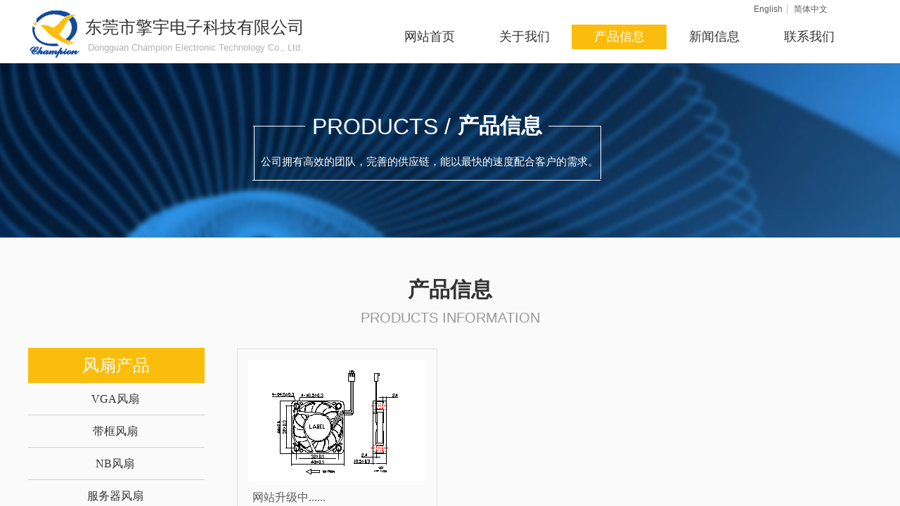

--- FILE ---
content_type: text/html; charset=utf-8
request_url: http://www.championtech.cn/page101?product_category=4&brd=1
body_size: 29235
content:
<!DOCTYPE html PUBLIC "-//W3C//DTD XHTML 1.0 Transitional//EN" "http://www.w3.org/TR/xhtml1/DTD/xhtml1-transitional.dtd">
<html xmlns="http://www.w3.org/1999/xhtml" lang="zh-Hans" >
	<head>
		<meta http-equiv="X-UA-Compatible" content="IE=Edge,chrome=1" />
	<meta name="viewport" content="width=1200" />	<meta http-equiv="Content-Type" content="text/html; charset=utf-8" />
		<meta name="format-detection" content="telephone=no" />
	     <meta http-equiv="Cache-Control" content="no-transform"/> 
     <meta http-equiv="Cache-Control" content="no-siteapp"/>
	<title>东莞市擎宇电子科技有限公司</title>
	<meta name="keywords"  content="FAN，风扇，直流风扇，扫地机风扇，显卡风扇，CPU风扇，散热风扇，水泵，LED，背光板" />
	<meta name="description" content="专业生产研发种类直流风扇，水泵，LED背光板" />
    
                
			<link rel="shortcut icon" href="http://pro8b598a.pic23.websiteonline.cn/upload/bitbug_favicon.ico" type="image/x-icon" />
	<link rel="Bookmark" href="http://pro8b598a.pic23.websiteonline.cn/upload/bitbug_favicon.ico" />
		

		<link href="http://static.websiteonline.cn/website/template/default/css/default.css?v=17534100" rel="stylesheet" type="text/css" />
<link href="http://www.championtech.cn/template/default/css/font/font.css?v=15750090" rel="stylesheet" type="text/css" />
<link href="http://www.championtech.cn/template/default/css/wpassword/iconfont.css?v=17496248" rel="stylesheet" type="text/css" />
<link href="http://static.websiteonline.cn/website/plugin/media/css/media.css?v=14077216" rel="stylesheet" type="text/css" />
<link href="http://static.websiteonline.cn/website/plugin/title/css/title.css?v=17083134" rel="stylesheet" type="text/css" />
<link href="http://static.websiteonline.cn/website/plugin/product_category/css/product_category.css?v=14937940" rel="stylesheet" type="text/css" />
<style type="text/css">.prop_rotate_angle sup,.prop_rotate_angle .posblk-deg{font-size:11px; color:#CDCDCD; font-weight:normal; font-style:normal; }ins#qiao-wrap{height:0;} #qiao-wrap{display:block;}
</style> 
</head>
<body  >
<input type="hidden" value="2" name="_user_level_val" />
								<script type="text/javascript" language="javascript" src="http://static.websiteonline.cn/website/script/??libsjq.js,jquery.custom.js,jquery.lazyload.js,jquery.rotateutility.js,lab.js,wopop_all.js,jquery.cookie.js,jquery.simplemodal.js,fullcollumn.js,objectFitPolyfill.min.js,ierotate.js,effects/velocity.js,effects/velocity.ui.js,effects/effects.js,fullpagescroll.js,common.js,heightAdapt.js?v=17573096"></script>
<script type="text/javascript" language="javascript" src="http://static.websiteonline.cn/website/plugin/??media/js/init.js,new_navigation/js/overall.js,new_navigation/styles/hs6/init.js,shapes/js/init.js,product_category/js/overall.js?v=17633678"></script>
	<script type="text/javascript" language="javascript">
    			var webmodel = {};
	        
    wp_pages_global_func($.extend({
        'isedit': '0',
        'islogin': '0',
        'domain': 'pro8b598a',
        'p_rooturl': 'http://www.championtech.cn',
        'static_rooturl': 'http://static.websiteonline.cn/website',
        'interface_locale': "zh_CN",
        'dev_mode': "0",
        'getsession': ''
    }, {"phpsessionid":"","punyurl":"http:\/\/www.championtech.cn","curr_locale":"zh_CN","mscript_name":"","converted":false}));
    
	</script>

<link href="http://www.championtech.cn/dd358e766f5004665900fa7cd4ac3fde.cssx" rel="stylesheet" /><div id="page_set_css">
</div><input type="hidden" id="page_id" name="page_id" value="101" rpid="101">
<div id="scroll_container" class="scroll_contain" style="">
	    	<div id="scroll_container_bg" style=";">&nbsp;</div>
<script>
initScrollcontainerHeight();	
</script>
     <div id="overflow_canvas_container">        <div id="canvas" style=" margin: 0 auto;width:1200px;;height:1168px">
    <div id='layerC3E0C3B914094D91E915AF9673FDF4C4' type='multilingual'  class='cstlayer' style='left: 990px; top: 6px; position: absolute; z-index: 103; width: 193px; height: 19px; '  mid=""    deg='0'><script type="text/javascript">
function wp_multilingual_changeLang(id)
{
	$.ajax({
		type:'POST',
		url:parseToURL('multilingual','changeLang'),
		data:"id="+id,
		success:function(js_code){
			eval(js_code);
		},
		error:function(response){
			wp_alert("Choose the language.<br/>请求失败");
		}
	});
}
</script>
<div class="wp-multilingual_content" style="border-color: transparent; border-width: 0px; width: 193px; height: 19px;" langstyle="custom2">
<div skin="custom2" class="wp-multilingual_css" style="display:none;"></div>
<div class="wp-content">
 
    <script type="text/javascript"> 
$('#layerC3E0C3B914094D91E915AF9673FDF4C4').layer_ready(function(){
	setTimeout(function(){
		$("#layerC3E0C3B914094D91E915AF9673FDF4C4").find('.wp-diy-selectedb-outside').remove();
	},100);
	$("#layerC3E0C3B914094D91E915AF9673FDF4C4").find('select').cstselect({selectclass:'wp-diy-selectedb'});
			  
})
</script>

<div class="sitestar-lan-ver1 custom_dom_class">
			<a href="javascript:void(0);" class=" wp-language-1 wp-langitem-layerC3E0C3B914094D91E915AF9673FDF4C4" style="color:#333333; margin:0 3px; font-size:14px;  display:inline-block; padding-right:7px; height:14px; line-height:14px;" onclick="wp_multilingual_changeLang('1')">English</a>
			<a href="javascript:void(0);" class=" on  wp-language-2 wp-langitem-layerC3E0C3B914094D91E915AF9673FDF4C4" style="color:#333333; margin:0 3px; font-size:14px;  display:inline-block; padding-right:7px; height:14px; line-height:14px;" onclick="wp_multilingual_changeLang('2')">简体中文</a>
	</div>
  
</div>
</div>
 <script type="text/javascript">
		$(function(){
		if ($('div.wp-diy-selecteda-outside').length || $('div.wp-diy-selectedb-outside').length || $('div.wp-diy-selectedc-outside').length || $('div.wp-diy-selectedd-outside').length) {
			$('#scroll_container').scroll(function(){
				$('body').children('div.wp-diy-selecteda-content').remove();
				$('body').children('div.wp-diy-selectedb-content').remove();
				$('body').children('div.wp-diy-selectedc-content').remove();
				$('body').children('div.wp-diy-selectedd-content').remove();
			});
		}
	});
	$('#layerC3E0C3B914094D91E915AF9673FDF4C4').layer_ready(function(){
		var custom_css = '';
		var langstyle = 'custom2';
		var $curlayer = $('#layerC3E0C3B914094D91E915AF9673FDF4C4');
		var custom_a_font_size = $curlayer.find('.wp-content .custom_dom_class').css('font-size');
		var custom_a_color = $curlayer.find('.wp-content .custom_dom_class').css('color');
		if(custom_a_font_size){
			$curlayer.find('.wp-content .custom_dom_class a').css('font-size',custom_a_font_size);
		}
		if(custom_a_color){
			$curlayer.find('.wp-content .custom_dom_class a').css('color',custom_a_color);
		}
		if((langstyle == 'default' || langstyle == 'yellow') && custom_css == ''){
			$curlayer.find('.wp-content p.custom_dom_class a').css('color','red');
		}
		var time=100;
		if(langstyle == 'custom5' || langstyle == 'custom6') time=500;
		$curlayer.find(".aout_over").unbind('click.toggle').bind('click.toggle',function(){$curlayer.find(".text-a").slideToggle(time);});
		setTimeout(function(){
			var text_a_font_size = $curlayer.find('.wp-content .custom_dom_class a').css('font-size') || '12px';
			var text_a_color = $curlayer.find('.wp-content .custom_dom_class .aout').css('color') || '#ffffff';
			var text_a_bgcolor = $curlayer.find('.wp-content .custom_dom_class').css('background-color') || '#ffffff';
			var text_a_border_radius = $curlayer.find('.wp-content .custom_dom_class .aout').css('border-radius') || '5px';
			var $text_a = $curlayer.find('.wp-content .custom_dom_class .text-a');
			if(text_a_font_size){$text_a.find('a').css('font-size',text_a_font_size);}
			if(text_a_color){$text_a.find('a').css('color',text_a_color);}
			if(text_a_bgcolor){$text_a.css('background-color',text_a_bgcolor);}
			if(text_a_border_radius){$text_a.css('border-radius',text_a_border_radius);}
		},400);
	});
</script>
</div><script>				 $('#layerC3E0C3B914094D91E915AF9673FDF4C4').triggerHandler('layer_ready');</script><div id='layerE23283D0FB70EF7BAB1EF1A4E1410ADA' type='media'  class='cstlayer' style='left: 0px; top: 14px; position: absolute; z-index: 102; width: 78px; height: 73px; '  mid=""    deg='0'><script>
create_pc_media_set_pic('layerE23283D0FB70EF7BAB1EF1A4E1410ADA',false);
</script>
<div class="wp-media_content"  style="overflow: hidden; width: 78px; height: 73px; border-width: 0px; border-style: solid; padding: 0px;" type="0">
<div class="img_over"  style='overflow: hidden; border-color: transparent; border-width: 0px; position: relative; width: 78px; height: 73px;'>

<div class="imgloading" style="z-index:100;"> </div>
<a class="media_link" style="line-height:normal;" href="http://www.championtech.cn/page72"  >
<img  id="wp-media-image_layerE23283D0FB70EF7BAB1EF1A4E1410ADA" onerror="set_thumb_layerE23283D0FB70EF7BAB1EF1A4E1410ADA(this);" onload="set_thumb_layerE23283D0FB70EF7BAB1EF1A4E1410ADA(this);" class="paragraph_image"  type="zoom" src="http://pro8b598a.pic23.websiteonline.cn/upload/index_03.jpg" style="width: 78px; height: 73px;;" />
</a>
</div>

</div>
<script>
(function(){
		layer_media_init_func('layerE23283D0FB70EF7BAB1EF1A4E1410ADA',{"isedit":false,"has_effects":false});
})()
</script>
</div><script>				 $('#layerE23283D0FB70EF7BAB1EF1A4E1410ADA').triggerHandler('layer_ready');</script><div id='layerC3D39675EF4497239A3A8AA19679C2ED' type='title'  class='cstlayer' style='left: 81px; top: 23px; position: absolute; z-index: 100; width: 404px; height: 31px; '  mid=""    deg='0'><div class="wp-title_content" style="word-wrap: break-word; padding: 0px; border-color: transparent; border-width: 0px; height: 31px; width: 404px; display: block;"><span style="font-size: 24px; font-family: 微软雅黑; color: rgb(51, 51, 51);">东莞市擎宇电子科技有限公司</span></div>
<script type="text/javascript">
$(function(){
	$('.wp-title_content').each(function(){
		if($(this).find('div').attr('align')=='justify'){
			$(this).find('div').css({'text-justify':'inter-ideograph','text-align':'justify'});
		}
	})	
})
</script>

</div><script>				 $('#layerC3D39675EF4497239A3A8AA19679C2ED').triggerHandler('layer_ready');</script><div id='layer77969D54F56EFDCB0C5B4614461DBF58' type='new_navigation'  class='cstlayer' style='left: 483px; top: 35px; position: absolute; z-index: 113; width: 717px; height: 50px; '  mid=""    deg='0'><div class="wp-new_navigation_content" style="border-color: transparent; border-width: 0px; width: 717px; border-style: solid; padding: 0px; display: block; overflow: visible; height: auto;;display:block;overflow:hidden;height:0px;" type="0">
<script type="text/javascript"> 
		
	</script>
<div skin="hs6" class="nav1 menu_hs6" ishorizon="1" colorstyle="darkorange" direction="0" more="更多" moreshow="0" morecolor="darkorange" hover="1" hover_scr="0" submethod="0" umenu="0" dmenu="0" sethomeurl="http://www.championtech.cn/page72" smcenter="0">
		<ul id="nav_layer77969D54F56EFDCB0C5B4614461DBF58" class="navigation"  style="width:auto;"  >
		<li style="z-index:2;"  class="wp_subtop"  pid="72" ><a  class="  "  href="http://www.championtech.cn">网站首页</a></li><li style="z-index:2;"  class="wp_subtop"  pid="100" ><a  class="  "  href="http://www.championtech.cn/page100">关于我们</a></li><li style="z-index:2;"  class="wp_subtop"  pid="101" ><a  class="  "  href="http://www.championtech.cn/page101">产品信息</a></li><li style="z-index:2;"  class="wp_subtop"  pid="102" ><a  class="  "  href="http://www.championtech.cn/page102">新闻信息</a></li><li style="z-index:2;"  class="wp_subtop"  pid="103" ><a  class="  "  href="http://www.championtech.cn/page103">联系我们</a></li>	</ul>
</div>

<script type="text/javascript"> 
				$("#layer77969D54F56EFDCB0C5B4614461DBF58").data("datasty_", '@charset "utf-8";  #nav_layer77969D54F56EFDCB0C5B4614461DBF58,#nav_layer77969D54F56EFDCB0C5B4614461DBF58 ul,#nav_layer77969D54F56EFDCB0C5B4614461DBF58 li{list-style-type:none; margin:0px; padding:0px; border:thin none;}  #nav_layer77969D54F56EFDCB0C5B4614461DBF58 { position:relative;padding-left:20px;background-image:url(http://static.websiteonline.cn/website/plugin/new_navigation/styles/hs6/menu6_bg.jpg);background-repeat:repeat;background-position:top left;background-color:transparent;height:42px;-moz-border-radius:5px; -webkit-border-radius:5px; border-radius:5px;behavior: url(script/pie.htc);}  #nav_layer77969D54F56EFDCB0C5B4614461DBF58 li.wp_subtop{padding-left:5px;padding-right:5px;text-align:center;height:42px;line-height:42px;position: relative; float:left; width:120px; padding-bottom:0px;background-image:url(http://static.websiteonline.cn/website/plugin/new_navigation/styles/hs6/menu6_line.jpg);background-color:transparent;background-repeat:no-repeat;background-position:top right;}  #nav_layer77969D54F56EFDCB0C5B4614461DBF58 li.wp_subtop:hover{height:42px;line-height:42px;width:120px;text-align:center;background-image:url(http://static.websiteonline.cn/website/plugin/new_navigation/styles/hs6/menu6_hover.jpg);background-repeat:repeat-x;background-color:transparent;background-position:top left;}  #nav_layer77969D54F56EFDCB0C5B4614461DBF58 li.wp_subtop>a{white-space:nowrap;font-style:normal;font-weight:normal;font-family:arial;font-size:12px;display:block; padding:0px; color:#ffffff; text-align:center; text-decoration: none;overflow:hidden;}  #nav_layer77969D54F56EFDCB0C5B4614461DBF58 li.wp_subtop>a:hover{color:#fff; text-decoration: none;font-size:12px;font-style:normal;font-weight:normal;font-family:arial;color:#ffffff;text-align:center;}  #nav_layer77969D54F56EFDCB0C5B4614461DBF58 ul {position:absolute;left:0px;display:none; background-color:transparent;margin-left:0px;}  #nav_layer77969D54F56EFDCB0C5B4614461DBF58 ul li {padding-left:5px;padding-right:5px;text-align:center;position:relative; float: left;padding-bottom:0px;background-image:none;background-color:#fc6701;height:25px;line-height:25px;background-position:top left;background-repeat:repeat;}  #nav_layer77969D54F56EFDCB0C5B4614461DBF58 ul li:hover{text-align:center;background-image:none; background-color:#dc3200;width:120px;height:25px;line-height:25px;background-position:top left;background-repeat:repeat;}  #nav_layer77969D54F56EFDCB0C5B4614461DBF58 ul li a {text-align:center;color:#fff;font-size:12px;font-family:arial;font-style:normal;font-weight:normal;white-space:nowrap;display:block;}  #nav_layer77969D54F56EFDCB0C5B4614461DBF58 ul li a:hover{ color:#fff;font-size:12px;font-family:arial;text-align:center;font-style:normal;font-weight:normal;}  #nav_layer77969D54F56EFDCB0C5B4614461DBF58 ul ul {position: absolute; margin-left: 120px; margin-top: -25px;display: none; }');
		$("#layer77969D54F56EFDCB0C5B4614461DBF58").data("datastys_", '#nav_layer77969D54F56EFDCB0C5B4614461DBF58{background-color:transparent;} #nav_layer77969D54F56EFDCB0C5B4614461DBF58{background-image:url(http://static.websiteonline.cn/website/plugin/new_navigation/view/images/png_bg.png);} #nav_layer77969D54F56EFDCB0C5B4614461DBF58{background:;} #nav_layer77969D54F56EFDCB0C5B4614461DBF58 li.wp_subtop{background-image:url(http://static.websiteonline.cn/website/plugin/new_navigation/view/images/png_bg.png);} #nav_layer77969D54F56EFDCB0C5B4614461DBF58 li.wp_subtop{background-color:transparent;} #nav_layer77969D54F56EFDCB0C5B4614461DBF58 li.wp_subtop{background:;} #nav_layer77969D54F56EFDCB0C5B4614461DBF58 li.wp_subtop>a{font-family:Microsoft YaHei;}     #nav_layer77969D54F56EFDCB0C5B4614461DBF58 li.wp_subtop>a{color:#333333;} #nav_layer77969D54F56EFDCB0C5B4614461DBF58 li.wp_subtop:hover{background-image:url(http://static.websiteonline.cn/website/plugin/new_navigation/view/images/png_bg.png);}  #nav_layer77969D54F56EFDCB0C5B4614461DBF58 li.wp_subtop>a:hover{font-family:Microsoft YaHei;}      #nav_layer77969D54F56EFDCB0C5B4614461DBF58 li.wp_subtop{width:125px;} #nav_layer77969D54F56EFDCB0C5B4614461DBF58 li.wp_subtop:hover{width:125px;}       #nav_layer77969D54F56EFDCB0C5B4614461DBF58 li.wp_subtop>a:hover{color:#ffffff;} #nav_layer77969D54F56EFDCB0C5B4614461DBF58 li.wp_subtop:hover{background:transparent;} #nav_layer77969D54F56EFDCB0C5B4614461DBF58 li.wp_subtop:hover{background-color:#fabd0d;}                #nav_layer77969D54F56EFDCB0C5B4614461DBF58{height:35px;} #nav_layer77969D54F56EFDCB0C5B4614461DBF58 li.wp_subtop{line-height:35px;} #nav_layer77969D54F56EFDCB0C5B4614461DBF58 li.wp_subtop{height:35px;} #nav_layer77969D54F56EFDCB0C5B4614461DBF58 li.wp_subtop:hover{line-height:35px;} #nav_layer77969D54F56EFDCB0C5B4614461DBF58 li.wp_subtop:hover{height:35px;}  #nav_layer77969D54F56EFDCB0C5B4614461DBF58 li.wp_subtop>a{font-size:18px;}  #nav_layer77969D54F56EFDCB0C5B4614461DBF58 li.wp_subtop>a:hover{font-size:18px;}');
	
		</script>

<script type="text/javascript">
function wp_get_navstyle(layer_id,key){
		var navStyle = $.trim($("#"+layer_id).data(key));
		return navStyle;	
	
}	
richtxt('layer77969D54F56EFDCB0C5B4614461DBF58');
</script><script type="text/javascript">
layer_new_navigation_hs6_func({"isedit":false,"layer_id":"layer77969D54F56EFDCB0C5B4614461DBF58","menustyle":"hs6"});

</script></div>
<script type="text/javascript">
 $(function(){
	layer_new_navigation_content_func({"isedit":false,"layer_id":"layer77969D54F56EFDCB0C5B4614461DBF58","menustyle":"hs6","addopts":[]});
});
</script>

</div><script>				 $('#layer77969D54F56EFDCB0C5B4614461DBF58').triggerHandler('layer_ready');</script><div id='layerB4E346F53AA24D43CCABCB52CEE7301D' type='title'  class='cstlayer' style='left: 85px; top: 59px; position: absolute; z-index: 101; width: 406px; height: 20px; '  mid=""    deg='0'><div class="wp-title_content" style="word-wrap: break-word; padding: 0px; border-color: transparent; border-width: 0px; height: 20px; width: 406px; display: block;"><font color="#333333" face="微软雅黑"><span style="font-size: 13px; font-family: Arial, Helvetica, sans-serif; color: rgb(178, 178, 178);">Dongguan Champion&nbsp;Electronic Technology Co., Ltd.</span></font></div>

</div><script>				 $('#layerB4E346F53AA24D43CCABCB52CEE7301D').triggerHandler('layer_ready');</script><div id="layer33879184DFF763C392140024539B2A4A" class="full_column"   style="width:1200px;position:absolute;top:90px;height:250px;z-index:114;">
    <div class="full_width " style="position:absolute;height:250px;background-color:#CCCCCC;background-position:center center;background-image:url('http://pro8b598a.pic23.websiteonline.cn/upload/info6.jpg');">		
    </div>
			<div class="full_content" style="width:1200px; position:absolute;left:0;top:0;margin-left: 0px;;height:250px;">
								<div id='layer8D608A69DBC88009F27584F715C4F4C1' type='box'  class='cstlayer' style='left: 274px; top: 56.5px; position: absolute; z-index: 116; width: 619px; height: 137px; '  mid=""  fatherid='layer33879184DFF763C392140024539B2A4A'    deg='0'><div class="wp-box_content drop_box" style="word-wrap: break-word; padding: 0px; border-color: transparent; border-width: 0px; height: 137px; background-color: transparent; width: 619px; border-style: solid;">
    <div id='layer6E5E9AEE50A22A8DD53F07C530D25593' type='title'  class='cstlayer' style='left: 50px; top: 73px; position: absolute; z-index: 106; width: 493px; height: 29px; '  mid=""  fatherid='layer8D608A69DBC88009F27584F715C4F4C1'    deg='0'><div class="wp-title_content" style="word-wrap: break-word; padding: 0px; border-color: transparent; border-width: 0px; height: 29px; width: 493px; display: block;"><div style="text-align: center;"><font face="微软雅黑"><span style="font-size: 12px;"><span style="font-size: 15px; color: rgb(255, 255, 255);">公司拥有高效的团队，完善的供应链，</span><span style="font-size: 15px; color: rgb(255, 255, 255);">能以最快的速度配合客户的需求。</span></span></font></div></div>

</div><script>				 $('#layer6E5E9AEE50A22A8DD53F07C530D25593').triggerHandler('layer_ready');</script><div id='layer0D2A70B114C214D10AFD236138910E3E' type='title'  class='cstlayer' style='left: 130px; top: 11px; position: absolute; z-index: 127; width: 204px; height: 43px; '  mid=""  fatherid='layer8D608A69DBC88009F27584F715C4F4C1'    deg='0'><div class="wp-title_content" style="word-wrap: break-word; padding: 0px; border-color: transparent; border-width: 0px; height: 43px; width: 204px; display: block;"><span style="font-size: 32px; color: rgb(255, 255, 255);" arial="" black";"="" alpida="" unicode="" times="" new="">PRODUCTS /</span></div>

</div><script>				 $('#layer0D2A70B114C214D10AFD236138910E3E').triggerHandler('layer_ready');</script><div id='layer1CB224279CD34D13FA0DD327CA27B0F6' type='title'  class='cstlayer' style='left: 337px; top: 11px; position: absolute; z-index: 100; width: 124px; height: 43px; '  mid=""  fatherid='layer8D608A69DBC88009F27584F715C4F4C1'    deg='0'><div class="wp-title_content" style="word-wrap: break-word; padding: 0px; border-color: transparent; border-width: 0px; height: 43px; width: 124px; display: block;"><font face="微软雅黑"><span style="font-size: 30px; color: rgb(255, 255, 255);"><b>产品信息</b></span></font><span style="color:#ffffff;">​</span></div>

</div><script>				 $('#layer1CB224279CD34D13FA0DD327CA27B0F6').triggerHandler('layer_ready');</script><div id='layerA731538BCF81FB72F0EDAE9D9CB8876B' type='line'  class='cstlayer' style='left: 46px; top: 17px; position: absolute; z-index: 101; width: 74px; height: 31px; '  mid=""  fatherid='layer8D608A69DBC88009F27584F715C4F4C1'    deg='0'><div class="wp-line_content" style="padding: 0px; border-color: transparent; border-width: 0px; overflow: hidden; width: 74px; height: 31px;"><div class="wpline-wrapper horizontal-solid"></div><script language="javascript">
</script></div></div><script>				 $('#layerA731538BCF81FB72F0EDAE9D9CB8876B').triggerHandler('layer_ready');</script><div id='layer2ED1D06E5F54899E11DD745DEDA6EF6D' type='line'  class='cstlayer' style='left: 466px; top: 17px; position: absolute; z-index: 102; width: 74px; height: 31px; '  mid=""  fatherid='layer8D608A69DBC88009F27584F715C4F4C1'    deg='0'><div class="wp-line_content" style="padding: 0px; border-color: transparent; border-width: 0px; overflow: hidden; width: 74px; height: 31px;"><div class="wpline-wrapper horizontal-solid"></div><script language="javascript">
</script></div></div><script>				 $('#layer2ED1D06E5F54899E11DD745DEDA6EF6D').triggerHandler('layer_ready');</script><div id='layerEEACC0335CA02A6CF4B49F820D2988B7' type='line'  class='cstlayer' style='left: 503px; top: 32px; position: absolute; z-index: 103; width: 74px; height: 76px; '  mid=""  fatherid='layer8D608A69DBC88009F27584F715C4F4C1'    deg='0'><div class="wp-line_content" style="padding: 0px; border-color: transparent; border-width: 0px; overflow: hidden; width: 74px; height: 76px;"><div class="wpline-wrapper vertical-solid"></div><script language="javascript">
</script></div></div><script>				 $('#layerEEACC0335CA02A6CF4B49F820D2988B7').triggerHandler('layer_ready');</script><div id='layer35B07FE8E3911697274565C044F9CBB0' type='line'  class='cstlayer' style='left: 10px; top: 33px; position: absolute; z-index: 104; width: 74px; height: 76px; '  mid=""  fatherid='layer8D608A69DBC88009F27584F715C4F4C1'    deg='0'><div class="wp-line_content" style="padding: 0px; border-color: transparent; border-width: 0px; overflow: hidden; width: 74px; height: 76px;"><div class="wpline-wrapper vertical-solid"></div><script language="javascript">
</script></div></div><script>				 $('#layer35B07FE8E3911697274565C044F9CBB0').triggerHandler('layer_ready');</script><div id='layerB5B70189F7FCA39FBA07A51B04EBA17B' type='line'  class='cstlayer' style='left: 45px; top: 94px; position: absolute; z-index: 105; width: 495px; height: 31px; '  mid=""  fatherid='layer8D608A69DBC88009F27584F715C4F4C1'    deg='0'><div class="wp-line_content" style="padding: 0px; border-color: transparent; border-width: 0px; overflow: hidden; width: 495px; height: 31px;"><div class="wpline-wrapper horizontal-solid"></div><script language="javascript">
</script></div></div><script>				 $('#layerB5B70189F7FCA39FBA07A51B04EBA17B').triggerHandler('layer_ready');</script>    
</div>
</div><script>				 $('#layer8D608A69DBC88009F27584F715C4F4C1').triggerHandler('layer_ready');</script>                                
                                <div class="fullcontent_opacity" style="width: 100%;height: 100%;position: absolute;left: 0;right: 0;top: 0;display:none;"></div>
			</div>
</div>
<script>
        $(".content_copen").live('click',function(){
        $(this).closest(".full_column").hide();
    });
	var $fullwidth=$('#layer33879184DFF763C392140024539B2A4A .full_width');
	$fullwidth.css({left:0-$('#canvas').offset().left+$('#scroll_container').offset().left-$('#scroll_container').scrollLeft()-$.parseInteger($('#canvas').css("borderLeftWidth")),width:$('#scroll_container_bg').width()});
	$(function () {
				var videoParams={"id":"layer33879184DFF763C392140024539B2A4A","bgauto":null,"ctauto":null,"bVideouse":null,"cVideouse":null,"bgvHeight":null,"bgvWidth":null};
		fullcolumn_bgvideo_init_func(videoParams);
                var bgHoverParams={"full":{"hover":null,"opacity":null,"bg":"#CCCCCC","id":"layer33879184DFF763C392140024539B2A4A","bgopacity":null,"zindextopcolorset":""},"full_con":{"hover":null,"opacity":null,"bg":null,"id":"layer33879184DFF763C392140024539B2A4A","bgopacity":null}};
		fullcolumn_HoverInit(bgHoverParams);
        });
</script>


<div id="layer34DA2B778E8B288B3BA85C6F3F11BB3F" class="full_column"   style="width:1200px;position:absolute;top:338px;height:830px;z-index:126;">
    <div class="full_width " style="position:absolute;height:830px;background-color:#fafafa;background:;">		
    </div>
			<div class="full_content" style="width:1200px; position:absolute;left:0;top:0;margin-left: 0px;;height:830px;">
								<div id='layer478A7D21E7208787946325C0125DEEFA' type='title'  class='cstlayer' style='left: 0px; top: 53px; position: absolute; z-index: 120; width: 1200px; height: 44px; '  mid=""  fatherid='layer34DA2B778E8B288B3BA85C6F3F11BB3F'    deg='0'><div class="wp-title_content" style="word-wrap: break-word; padding: 0px; border-color: transparent; border-width: 0px; height: 44px; width: 1200px; display: block;"><div style="text-align: center;"><strong style="font-size: 30px;"><span style="font-family: 微软雅黑; color: rgb(51, 51, 51);">产品信息</span></strong></div></div>

</div><script>				 $('#layer478A7D21E7208787946325C0125DEEFA').triggerHandler('layer_ready');</script><div id='layer990D5F405BA97BA358D50A5562255975' type='title'  class='cstlayer' style='left: 0px; top: 100px; position: absolute; z-index: 121; width: 1200px; height: 27px; '  mid=""  fatherid='layer34DA2B778E8B288B3BA85C6F3F11BB3F'    deg='0'><div class="wp-title_content" style="word-wrap: break-word; padding: 0px; border-color: transparent; border-width: 0px; height: 27px; width: 1200px; display: block;"><div style="text-align: center;"><font color="#333333" face="微软雅黑"><span style="font-size: 20px; color: rgb(153, 153, 153); font-family: Arial, Helvetica, sans-serif;">PRODUCTS INFORMATION</span></font></div></div>

</div><script>				 $('#layer990D5F405BA97BA358D50A5562255975').triggerHandler('layer_ready');</script><div id='layerDE83D524E71A5B9D5CAF7869B691B768' type='box'  class='cstlayer' style='left: 0px; top: 156px; position: absolute; z-index: 119; width: 1200px; height: 628px; '  mid=""  fatherid='layer34DA2B778E8B288B3BA85C6F3F11BB3F'    deg='0'><div class="wp-box_content drop_box" style="word-wrap: break-word; padding: 0px; border-color: transparent; border-width: 0px; height: 627px; background-color: transparent; width: 1200px; border-style: solid;">
    <div id='layer1AA9E24ACC7C7FD3A958790549435447' type='product_list'  class='cstlayer' style='left: 297px; top: 2px; position: absolute; z-index: 124; width: 903px; height: 523px; '  mid=""  fatherid='layerDE83D524E71A5B9D5CAF7869B691B768'    deg='0'><script language="javascript">

 
$(window).load(function(){ 


        wp_heightAdapt($('#layer1AA9E24ACC7C7FD3A958790549435447'));       window.scroll_container_adjust();
        var oriheight=$('#layer1AA9E24ACC7C7FD3A958790549435447').data('oriheight');
        if(oriheight && $('#layer1AA9E24ACC7C7FD3A958790549435447').height()-oriheight>200){
            setTimeout(function(){
                 wp_heightAdapt($('#layer1AA9E24ACC7C7FD3A958790549435447'));                 window.scroll_container_adjust();
            },1000)
        }
});
	function set_thumb_layer1AA9E24ACC7C7FD3A958790549435447(obj) {
		var callback=function(img){
				img.fadeIn('slow',function(){
				img.closest('.img,.wp-new-product-style-01-left').children('.imgloading').remove();
			   });	
		}
		$(obj).each(function() {
			var img=$(this);
			callback(img);
		});      
	}
$(function(){
      $('#layer1AA9E24ACC7C7FD3A958790549435447').find('.wp-new-ar-pro-style-description').each(function(){
             if($(this).find('textarea').length){
                 $(this).html($(this).find('textarea').val());
             }
       })
})
if ("01" === "01") {
	(function(){
		var maxliheight = 0,tmplayerid = "#layer1AA9E24ACC7C7FD3A958790549435447";
		if (tmplayerid.length == 1) return;
        var $tmpnode = '';
		// 右间距 2014/03/17
		$(tmplayerid).unbind("fixedmarginright").bind("fixedmarginright", function(e, margin){
			var $target = $(this),$li = $target.find('li.wp-new-article-style_lis');
			if(margin != undefined) {$li.css("margin-right", margin+'px');}
			else {/*动态获取margin-right*/$li.css("margin-right", $li.filter(':first').css("margin-right"));}
			var $first = $li.filter(':first');
			if($li.length > 0){
				liwidth = $first.width() + 
				parseInt( $first.css("padding-left").match(/\d+/) ) + parseInt( $first.css("padding-right").match(/\d+/) ) + 
				parseInt( $first.css("border-left-width") ) * 2, //30、6 li的padding和border
				
				mgnright = $._parseFloat($first.css("marginRight")),
				maxwidth = $target.children('.wp-product_list_content').width();
				if($.browser.msie && $.browser.version < 9){
					liwidth = liwidth = $first.width() + 
					parseInt( $first.css("padding-left").match(/\d+/) ) + parseInt( $first.css("padding-right").match(/\d+/) );
				}
				var maxcols = Math.floor(maxwidth / (liwidth + mgnright));
				if(maxwidth >= maxcols * (liwidth + mgnright) + liwidth) maxcols += 1;
				for(var i = 1,licnt = $li.length; i <= licnt; i++){
					if (i % maxcols != 0) continue;
					if ((maxcols == 1) && (2*liwidth <= maxwidth)) continue;
					$li.filter(':eq('+(i - 1)+')').css("margin-right", '0');
				}
			}
			
			$curlayer = $li = null;
			
		});
		
		$(tmplayerid).layer_ready(function(){
			$(tmplayerid).triggerHandler("fixedmarginright");
			var actdoms=$(tmplayerid).find('.wp-product_content').children('div:eq(1)');
			if(actdoms.length==0) return;
			if(actdoms.height()-$(tmplayerid).find('.wp-product_content').height()>500){
				actdoms.hide();
				setTimeout(function (){
					actdoms.show();
				}, 0);
			}
		})
	})();
	$(document).ready(function (){
	  	var maxliheight = 0,tmplayerid = "#layer1AA9E24ACC7C7FD3A958790549435447";
		if (tmplayerid.length == 1) return;
        var $tmpnode = '';
		function maxHeightFunc() {
            $tmpnode = $(tmplayerid+' li > .wp-new-article-style-c');
            $tmpnode.css('height','auto');
            maxliheight = Math.max.apply(null,$tmpnode.map(function(){
                var self=$(this);
                var bottom=$(this).find('.wp-new-ar-pro-style-description').filter(function(){
                    return $(this).css('display')!='none';
                }).css('margin-bottom');
                bottom=parseInt(bottom)||0;
                return $(this).height()+bottom;
            }).toArray());
            var prdbacheight = '0';
            if ("01" === "01" && prdbacheight != '0') {
                maxliheight = prdbacheight;
            }
            if (maxliheight) $tmpnode.height(maxliheight);
        }
        maxHeightFunc();

        setTimeout(maxHeightFunc,100);
		$(tmplayerid).triggerHandler("fixedmarginright");
		// <<End

		tmplayerid = $tmpnode = null;
	});
}
$(function(){
	function inlineToDisplay(){
		if($.browser.msie){
			var $imgs = $('#layer1AA9E24ACC7C7FD3A958790549435447').find('img.img_lazy_load');
			if($imgs.length > 0){
				// fixed bug#4411
				var nwidth = $._parseFloat('253'),
				ihack = (nwidth && ($.browser.version<9) && ('Proportion'=='210'))?true:false;
				$imgs.each(function(){
					if($(this).css('display') == 'inline'){
						$(this).css('display','block');
						// fixed bug#4411
						ihack && $(this).parent('a').css({"display": 'inline-block',"width": nwidth+'px'});
					}
				});
			}
		}
	}
	inlineToDisplay();
});
</script>
<div class="wp-product_content wp-product_list_content" style="border-color: transparent; border-width: 0px; overflow: hidden; width: 903px; height: 523px;">
	<div skin="01" class="wp-product_css wp-product_list_css" style="display:none;">
<script type="text/javascript">
	
</script>
	</div>
	<div class="product_list-layer1AA9E24ACC7C7FD3A958790549435447" style="overflow:hidden;"> 
	<ul style='margin:0px;'>
<li class="wp-new-article-style_lis" 
style="vertical-align:top;width:253px;	">
	<div class="img" style="height:173px;width:253px;text-align:center;vertical-align:middle;display:table-cell;"><div class="imgloading" style="height:171px;width:251px;"></div><a    href="http://www.championtech.cn/page104?product_id=1"  class="aeffect productlistid  memberoff" productlistid="1"><img src="http://static.websiteonline.cn/website/template/default/images/blank.gif" data-original="http://pro8b598a.pic23.websiteonline.cn/upload/ren_03.jpg" class="wp-product_list-thumbnail img_lazy_load" style="position: relative;max-width:253px;margin:0 auto;max-height:173px;height:173px;width:253px;" alt="网站升级中......" /></a></div>
	<div class="wp-new-article-style-c">
	
	<p class="title"  style="font: normal 120% 'Microsoft yahei', Arial, Verdana;"><a  href="http://www.championtech.cn/page104?product_id=1" class="productlistid  memberoff" productlistid="1">网站升级中......</a></p>
        
	<p class="category_p"><span class="category"><a  href="javascript:void(0);">带框风扇</a></span></p>
	<p  class="wp-new-ar-pro-style-price market_price"><label class="list_price_f_title">市场价:</label><span class="list_price_f">0.00</span></p>
	<p  class="wp-new-ar-pro-style-price" id="price"><label class="price_f_title">价格:</label><span class="price_f">0.00</span></p>
	<div class="wp-new-ar-pro-style-description"> 
	            <textarea style="display:none;">&lt;p&gt;&lt;img src=&quot;http://pro8b598a.pic23.websiteonline.cn/upload/ah1.png&quot; width=&quot;525&quot; height=&quot;305&quot;/&gt;&lt;/p&gt;</textarea>
      </div>
	</div>
    	<input type="hidden" class="product_desc" data-desc="&lt;p&gt;&lt;img src=&quot;http://pro8b598a.pic23.websiteonline.cn/upload/ah1.png&quot; width=&quot;525&quot; height=&quot;305&quot;/&gt;&lt;/p&gt;">
</li></ul>
<style>
<!--
#layer1AA9E24ACC7C7FD3A958790549435447 .wp-new-article-style_lis:hover {
    border-color:#fabd0d;}
#layer1AA9E24ACC7C7FD3A958790549435447 .wp-new-article-style_lis{
    }
-->
</style>
		<div class="wp-pager_link" style="text-align:center"><span class="disabled"> &lt; </span><span class="current">1</span><span class="disabled"> &gt; </span></div>	</div>
 
	<div class="product_list_save_itemList" discount_price_txt="价格:" market_price_txt="市场价:" openCategoryUrl="0" openMoreUrl="0"  openDetailUrl="0"  pagerstyle="style2/skin4" pagernum="6" pageralign="center" morealign="left" showpager="1" productCategroies="1,3,4,5,6,17,2,7,8,18,19" linkCategoryUrl="javascript:void(0);" linkMoreUrl="javascript:void(0);" isShowMore="No" isShowMoreCn="No" linkDetailUrl="104" isShowDots="No" introWordNum="All" titleWordNum="All" listNum="88888" productStyle="01" getParamCategoryId="4" imgwnode="253" imgtnode="210" imghnode="173" pageskip="1"  pageop="0"  pagepar="p_product_list" sortType="default" sortValue="asc" productTags="" showmembergood="off" image_adapt_type="cover" style="display:none;"></div>
</div>
<script language="javascript">
var chromebug = $('#scroll_container').data('chrome_bug');
var imgcontainer = chromebug ? window : $('#scroll_container');
$('#layer1AA9E24ACC7C7FD3A958790549435447').find('img.img_lazy_load').lazyload({
	 threshold  : 300,
	 failure_limit : $('#layer1AA9E24ACC7C7FD3A958790549435447').find('img.img_lazy_load').length,	
	  container : imgcontainer,	
	  placeholder:"http://static.websiteonline.cn/website/template/default/images/blank.gif",
	  load:function(){
		 var self=$(this);
		 var id=self.closest('.cstlayer').prop('id');
		if(window['set_thumb_'+id]) window['set_thumb_'+id](this);
			 }
});	
function showlazyimg(){
	setTimeout(function(){
		$('#layer1AA9E24ACC7C7FD3A958790549435447').find('img.img_lazy_load').lazyload({
			 threshold  : 300,
			 failure_limit : $('#layer1AA9E24ACC7C7FD3A958790549435447').find('img.img_lazy_load').length,	
			  container : $('#scroll_container'),	
			  placeholder:"http://static.websiteonline.cn/website/template/default/images/blank.gif",
			  load:function(){
				 var self=$(this);
				 var id=self.closest('.cstlayer').prop('id');
				if(window['set_thumb_'+id]) window['set_thumb_'+id](this);
							 }
		});

	},200)
	
}
showlazyimg();
</script>
<script language="javascript">
$(function(){
	var pageskips = '1';
	var layerid = "layer1AA9E24ACC7C7FD3A958790549435447",$cstlayer = $('#'+layerid),
	$pglnker = $cstlayer.find('.wp-product_list_content .wp-pager_link');
	$pglnker.find('a').unbind("click.te").bind("click.te", function(e,page){
		var urlhrf = $(this).attr("href");
		if(urlhrf.indexOf("##")>-1){
		e.preventDefault();
        e.stopPropagation();
		var pageid = page||$(this).attr("href").replace("###",'');
		if("" == "1") $.method.product_list.refreshProductList({"page":pageid,"layerid":layerid});	
		else {
			var dom = $cstlayer.find('.product_list_save_itemList'),
			params = {};
            if(pageid!= $("#"+layerid).data("pagecid") && $("#"+layerid).data("pagecid")){
                return false;
            }
            $.ajax({
                type: "GET",
                url: parseToURL("product_list","get_page"),
                data: {product_category:"4",product_category_more:4,layer_id: layerid,page: pageid},
                success: function(data){
                    var $layer = $("#"+layerid);
                    var prediv = $layer;
                    prediv.data('pagecid',pageid);
                    setTimeout(function(){prediv.data('pagecid','');},500);
                    var oldHeight = $layer.find('.product_list-'+layerid).height();
                    $layer.children('.wp-product_list_content').before(data).remove();

					doAdaptHeight($layer);
					scrollPos();

                    setTimeout(function(){
						doAdaptHeight($layer);
                    },1000)
                }
            });
			function scrollPos(){
				//explain:产品列表模块刷新后将页面定位到该模块距离浏览器顶部的距离,author:fpf,date:2014-12-18,action:modify;
				//1/定位到网站页首2/定位到产品列表页首
				if(pageskips == 1){
					$('#scroll_container').scrollTop(0);
				} else if(pageskips == 2){ 
					
					var product_listtop = $cstlayer.css('top').replace('px','');
					var father = $cstlayer.attr('fatherid')||'';								 
					if(father){
						var father_top = $('#'+father).css('top').replace('px','');
						product_listtop = parseInt(product_listtop)+parseInt(father_top);
						if($("#"+father).length>0){
							var fathers = $("#"+father).attr('fatherid')||'';
							if(fathers){
								var father_tops = $('#'+fathers).css('top').replace('px','');
								product_listtop = parseInt(product_listtop)+parseInt(father_tops);
							}
						}
					}	
					setTimeout(function () {
                        if(product_listtop){$('#scroll_container').scrollTop(product_listtop);}
                    }, 500);
				}
			}
			scrollPos();
		}
		return false;
		}
	});

	//Ajax分页加载自适应高度处理
    function doAdaptHeight(dom) {
        var this_dom = dom;
        this_dom.find(".wp-pager_link").css({'position':'relative','bottom':'auto','width':'100%'});
        wp_heightAdapt(this_dom);        var cheight = this_dom.find(".wp-product_content").height();
        var oulheight = this_dom.find(".product_list-"+layerid).height();
        var olkheight = this_dom.find(".wp-pager_link").outerHeight();
        if(cheight>oulheight+olkheight){
            this_dom.find(".wp-pager_link").css({'position':'absolute','bottom':'0px','width':'100%'})
        }
    }

        if($.cookie('wp_layer_page_'+layerid) && $.cookie('wp_layer_page_'+layerid) != 1&&!$.browser.msie){
     $pglnker.find('a:first').trigger('click',$.cookie('wp_layer_page_'+layerid));
    }
    	// About input
	$pglnker.find(':input').each(function(i,dom){
		var $input = $(this),ent = pgid = '',fnc;
		switch($input.attr("type")) {
			case "text":
				ent = 'keyup';
				fnc = function(){
					pgid = this.value = this.value.replace(/(?:\b0|[^\d+])/i,'');
                    //分页的style4样式的skin4皮肤，点击回车跳转到指定页面
					var keycode = event.keyCode;
					if (keycode == 13) {
						var pagerstyle = $pglnker.parent().nextAll('.product_list_save_itemList').attr('pagerstyle');
						var pstarr = pagerstyle.split('/'),pstyle = pstarr[0],pskin = pstarr[1];
						if (pstyle == 'style4' && pskin == 'skin4') {
							if (pgid.length && /^[1-9]{1}\d*$/.test(pgid)) {
								var maxpg = _int($pglnker.find('span.total').html());
								if(!maxpg) maxpg = 1;
								var pagelink=$pglnker.find('a:first');
								var urlhrf = pagelink.attr("href");
								if(urlhrf.indexOf("##")>-1){
										$pglnker.find('a').triggerHandler('click',[Math.min(pgid,maxpg)]);
								}else{
										urlhrf=urlhrf.replace(/\d+$/,Math.min(pgid,maxpg))
										location.href=urlhrf;
								}
							}
						}
					}
					function _int(numString){
						var number = parseInt(numString);
						if(isNaN(number)) return 0;
						return number;
					}
					return false;
				};
				break;
			case "button":
				ent = 'click';
				fnc = function(){
					if (pgid.length && /^[1-9]{1}\d*$/.test(pgid)) {
						var maxpg = _int($pglnker.find('span.total').html());
						if(!maxpg) maxpg = 1;
						$pglnker.find('a').triggerHandler('click',[Math.min(pgid,maxpg)]);
					}
					function _int(numString){
						var number = parseInt(numString);
						if(isNaN(number)) return 0;
						return number;
					}
					return false;
				};
				break;
		}
		if(fnc && $.isFunction(fnc)) $input[ent](fnc);
	});
});
$(window).load(function(){ 
	$('#layer1AA9E24ACC7C7FD3A958790549435447').find(".wp-pager_link").css({'position':'relative','bottom':'auto','width':'100%'});	
	wp_heightAdapt($('#layer1AA9E24ACC7C7FD3A958790549435447'));	var cheight = $('#layer1AA9E24ACC7C7FD3A958790549435447').find(".wp-product_content").height();
	var oulheight = $('#layer1AA9E24ACC7C7FD3A958790549435447').find(".product_list-layer1AA9E24ACC7C7FD3A958790549435447").height();
	var olkheight = $('#layer1AA9E24ACC7C7FD3A958790549435447').find(".wp-pager_link").outerHeight();
	if(cheight>oulheight+olkheight){
		$('#layer1AA9E24ACC7C7FD3A958790549435447').find(".wp-pager_link").css({'position':'absolute','bottom':'0px','width':'100%'})
	} 
})
</script>
<script>
	$(function () {
		var $curlayer=$('#layer1AA9E24ACC7C7FD3A958790549435447');
		var curskin = '01';
		if (curskin == '06') {
			$curlayer.find('.prd_main_picture').mouseenter(function (event) {
				executeEffect($(this), event);
			});
		} else if (curskin == '07') {
			$curlayer.find('.card').mouseenter(function (event) {
				executeEffect($(this).parent().find(".prd_main_picture"), event);
			});
		} else {
			$curlayer.find('.wp-product_list-thumbnail').mouseover(function (event) {
				executeEffect($(this), event);
			});
		}

		function executeEffect(that, et) {
			et.stopPropagation();
			that.data('over',1);
			var running = that.data('run');
			var effect = $curlayer.data('wopop_imgeffects');
			if ($.inArray(curskin, ['07']) != -1 && effect && effect['effectrole'] != 'dantu') {
				return false;
			}
			var $this = that;
			if (effect && running != 1) {
				$this.setimgEffects(true, effect, 1);
				var effectrole = effect['effectrole'];
				var dset = effect['dset']; 
				if(effectrole != 'dantu' && typeof(dset) != "undefined"){
					var temp_effect = {};
					temp_effect['type'] = effect['type'];
					temp_effect['effectrole'] = 'dantu';
					temp_effect['effect'] = effect['dset']['effect'];
					temp_effect['duration'] =  effect['dset']['duration'];
					$this.setimgEffects(true, temp_effect, 1);
				}
			}
		}
        
                var layer_id = "#layer1AA9E24ACC7C7FD3A958790549435447";
		$(layer_id+' .productlistid:not(.memberoff)').click(function(event){
			event.preventDefault();
			var gourl = $(this).attr('href');
			var targettype = $(this).attr('target');
			_this = $(this);
			$.ajax({
				type: "POST",
				url: parseToURL('product_list','checkproductid'),
	             data: {id:_this.attr('productlistid')},
	             dataType: "json",
	             async:false,
	             success: function(r){                                         
	            	 if(r.code == -1){
		 					var islogin = '0';
		 					ismember = true;  
		 					if(islogin == 0){
		 						event.preventDefault();
		 						$LAB
		 						.script(relativeToAbsoluteURL("script/datepicker/custom_dialog.js"))
		 						 .wait(function(){
		 							show_custom_panel(parseToURL('userlogin','login_dialog'),{
		 								title:'Login',
		 								overlay:true,
		 								id:'wp_user_info'
		 							});
		 						});
		 						return false;
		 					}
		 				}else if(r.code == -2){
		 					ismember = false; 
		 								
		 				}
		 				if(targettype == undefined && gourl != 'javascript:void(0);'){
		 				location.href=gourl;
		 				}else if(targettype != undefined && gourl != 'javascript:void(0);'){
		 					window.open(gourl);
		 				}	
		 				
		 

                  }

				})
		})
                
	});
</script>
</div><script>		         $('#layer1AA9E24ACC7C7FD3A958790549435447').data('wopop_imgeffects',{"effect":"effect.zoomin","effectrole":"dantu","duration":"350","type":"product_list","delay":0,"loop":0,"loop_infinite":0,"dshow":false,"dset":{}});				 $('#layer1AA9E24ACC7C7FD3A958790549435447').triggerHandler('layer_ready');</script><div id='layer9E887E3DCA253AFD397349A2C5B66D27' type='box'  class='cstlayer' style='left: 0px; top: 0px; position: absolute; z-index: 129; width: 274px; height: 535px; display: block; '  mid=""  fatherid='layerDE83D524E71A5B9D5CAF7869B691B768'    deg='0'><div class="wp-box_content drop_box" style="word-wrap: break-word; padding: 0px; border-color: transparent; border-width: 0px; height: 535px; background-color: transparent; width: 274px; border-style: solid;">
    <div id='layerF98551DDB58A32C4B0AB9A08E7E3A326' type='shapes'  class='cstlayer' style='left: 0px; top: 1px; position: absolute; z-index: 130; width: 251px; height: 50px; display: block; '  mid=""  fatherid='layer9E887E3DCA253AFD397349A2C5B66D27'    deg='0'><div class="wp-shapes_content" style="width: 251px; height: 50px;">
<canvas width="200" height="200" ></canvas>
</div>
<script>
(function(){
var options=$.extend({},{"shape_type":"rectan","borderline":"0","fillcolor":"#fabd0d","strcolor":"#666"});
options.layerid='layerF98551DDB58A32C4B0AB9A08E7E3A326';
layer_shapes_draw_func(options);
})();
</script></div><script>				 $('#layerF98551DDB58A32C4B0AB9A08E7E3A326').triggerHandler('layer_ready');</script><div id='layer3361EE23E7C5E844310D826354B2CEDB' type='title'  class='cstlayer' style='left: 0px; top: 10px; position: absolute; z-index: 132; width: 250px; height: 33px; display: block; '  mid=""  fatherid='layer9E887E3DCA253AFD397349A2C5B66D27'    deg='0'><div class="wp-title_content" style="word-wrap: break-word; padding: 0px; border-color: transparent; border-width: 0px; height: 34px; width: 250px; display: block;"><div style="text-align: center;"><span style="color: rgb(255, 255, 255); font-family: 微软雅黑; font-size: 24px;">风扇产品</span></div></div>

</div><script>				 $('#layer3361EE23E7C5E844310D826354B2CEDB').triggerHandler('layer_ready');</script><div id='layer5A25273C275A67B666CC09CE4E94B9FB' type='product_category'  class='cstlayer' style='left: 0px; top: 51px; position: absolute; z-index: 134; width: 251px; height: 229px; display: block; '  mid=""  fatherid='layer9E887E3DCA253AFD397349A2C5B66D27'    deg='0'><script type="text/javascript">

function wp_showdefaultHoverCss(layer_id){
	var layertype=$('#'+layer_id).attr('type');
	if(layertype && window['wp_showdefaultHoverCss_'+layertype]){
		return window['wp_showdefaultHoverCss_'+layertype](layer_id);
	}
	return false;
}

function wp_showdefaultHoverCss_product_category(layer_id)
{
	var plugin_name=$("#"+layer_id).attr('type');
	var hover=$("#"+layer_id).find('.nav1').attr('hover');
	var skinname=$("#"+layer_id).find('.nav1').attr('skin');
    var hover_set = $("#"+layer_id).find('.nav1').attr('hover_set');
    var pro_cateid = $("#"+layer_id).find('.nav1').attr('pro_cateid');
	if(skinname=='vertical_vs10_1'){
		return;
	}
    if(hover!=1){
        return;
    }
    if(hover == 1 && hover_set == 2 && !pro_cateid){
        return;
    }

	wp_getdefaultHoverCss(layer_id);
	var n=0;
	
	if(plugin_name=='new_navigation'){
		var page_id=$("#page_id").val();
                var rootpid=$("#page_id").attr("rpid")*1;
	}else{
		var page_id=$('#'+layer_id+'').find(".default_pid").html();
		if(page_id==0 || page_id.length==0){
			page_id=$('#nav_'+layer_id+'').children('li:first').attr('pid');	
		}
	}
 
	$('#nav_'+layer_id+'').children('li').each(function(){
		var type_pid=$(this).attr('pid');		
		if(type_pid==page_id){
			$(this).addClass("lihover").children('a').addClass("ahover");
 
		}else if(type_pid==rootpid){
                    $(this).addClass("lihover").children('a').addClass("ahover");
 
           }
 
		if(window.location.href == $(this).find("a").attr("href") || window.location.href == $(this).find("a").attr("href")+"&brd=1"){  $(this).addClass("lihover").children('a').addClass("ahover"); }
		n++;
	});
	
	if(!$('#nav_'+layer_id+'').children('li.lihover').length){
		$('#nav_'+layer_id+' ul').children('li').each(function(){
			var lochref=window.location.href.replace(/^https?:/,'').replace(/&brd=1$/,'');
			var subahref= $(this).find('a').attr("href").replace(/^https?:/,'').replace(/&brd=1$/,'');
			if(lochref == subahref || lochref ==subahref+"&brd=1"){ 
				$(this).parents(".wp_subtop").addClass("lihover").children('a').addClass("ahover"); 
				return;
			}
		})
	}
 
	if(hover==1){        
		if($('#nav_'+layer_id+'').children('li').children('a.ahover').length<1){
			$('#nav_'+layer_id+'').children('li:first').addClass("lihover").children('a').addClass("ahover");
		} 	 
	}
}
var wp_showdefaultHoverCss_layer5A25273C275A67B666CC09CE4E94B9FB=wp_showdefaultHoverCss;
function wp_addMoreButton(layer_id){
	var layertype=$('#'+layer_id).attr('type');
	if(layertype && window['wp_addMoreButton_'+layertype]){
		return window['wp_addMoreButton_'+layertype](layer_id);
	}
	return false;
}
function wp_addMoreButton_product_category(layer_id)
{
	var firstLiTop = 0;
	var hasMore = false;
	$('#nav_'+layer_id).children('li.wp_subtop').each(function(i){
		if(i == 0) {firstLiTop = $(this).offset().top;return true;}	
		if($(this).offset().top > firstLiTop)
		{
			$('#'+layer_id).data('hasMore','yes');//配置逻辑获取
			var more = $.trim($('#'+layer_id).children('.wp-product_category_content').children('.nav1').attr('more'));
			var doms = $(this).prev().prev().nextAll().clone();
			var objA = $(this).prev().children('a');
			if(objA.children('span').length > 0) objA.children('span').html(more);
			else objA.html(more);

			if(objA.hasClass('sub'))
			{
				objA.next('ul').empty();
				doms.appendTo(objA.next('ul'));
			}
			else
			{
				objA.after('<ul></ul>');
				doms.appendTo(objA.next('ul'));
				objA.addClass('sub');
			}
				
			$(this).prev().nextAll().remove();
			objA.next('ul').children('li').removeClass('wp_subtop');
			hasMore = true;

			objA.attr('href','javascript:void(0);');
			
			//点击"更多"弹出全站导航
			if($("#"+layer_id).find('.nav1').attr('moreshow') == 1)
			{
				objA.click(function (e){
					$('#'+layer_id).find('#basic-modal-content_'+layer_id).modal({
						containerId:'wp-product_category-simplemodal-container_'+layer_id,
						zIndex:9999,
						close:false,
						onOpen:function(dialog){
							dialog.overlay.fadeIn('slow', function(){
								dialog.container.slideDown('slow',function(){
									dialog.data.fadeIn('slow','swing',function(){
										$('.wp_menus').not('.wp_thirdmenu0').each(function(){
											var left = $(this).parent().parent().children('a').eq(0).outerWidth()+5;
											$(this).css({position:'relative',left:left+'px'});
										});
									});
								});
							});
						},
						onClose:function(dialog){
							dialog.data.fadeOut('slow',function (){
								dialog.container.slideUp('slow', function () {
									dialog.overlay.fadeOut('slow', function () {
										$.modal.close();
									});
								});
							});
						}
					});
					return false;
				});
			}
			return false;
		}
	});
	if(!hasMore) $('#'+layer_id).data('hasMore','no');
	wp_showdefaultHoverCss(layer_id);
}

//编辑模式水平拖动动态刷新修改More按钮
function wp_updateMoreButton(layer_id)
{
	var $layer = $('#'+layer_id);
	var $nav1 = $layer.children('.wp-product_category_content').children('.nav1');
	var tmp_css = $.trim($("#datastys_"+layer_id).text());
	var tmp_cssa = $.trim($("#datasty_"+layer_id).text());
	$.post(parseToURL("product_category","refreshNavigator",{menustyle:$.trim($nav1.attr('skin')),saveCss:'yes',page_id:$("#page_id").val(),blockid:layer_id,typeval:$.trim($layer.find(".wp-product_category_content").attr('type')),colorstyle:$.trim($nav1.attr('colorstyle')),direction:$.trim($nav1.attr('direction')),more:$.trim($nav1.attr('more')),hover:$.trim($nav1.attr('hover')),moreshow:$.trim($nav1.attr('moreshow')),morecolor:$.trim($nav1.attr('morecolor'))}),function(data){
		$layer.find('.wp-product_category_content').html(data);
		$("#datastys_"+layer_id).text(tmp_css);
 					
		var setcss=$("#page_set_css").html();
		setcss=setcss.replace(/<style>/i,'').replace(/<\/style>/i,'');
		var reg=new RegExp("(.*)([/][/*]"+layer_id+"[/*][/])(.*)([/][/*]"+layer_id+"[/*][/])(.*)","gmi");
		var url=setcss;
		var rep=url.replace(reg,"$1 $5");
		var tempcss=rep + " /*"+ layer_id +"*/ "+tmp_cssa+" "+tmp_css+" /*"+ layer_id +"*/ ";
		tempcss = tempcss.replace(/[\r\n]/g, " ").replace(/\s+/g, " "); 
		$("#page_set_css").html('<style> '+tempcss+ '</style>');
	});
	wp_showdefaultHoverCss(layer_id);
}


function wp_removeLoading(layer_id)
{
	
	var $nav1 = $('#'+layer_id).find(".nav1");
	var ishorizon=$nav1.attr("ishorizon");
	if(ishorizon=='1'){
		$("#"+layer_id).find('.wp-new_navigation_content').css({height:'auto',overflow:'hidden'});
	}else{
		$("#"+layer_id).find('.wp-new_navigation_content').css({width:'auto',overflow:'hidden'});
	}
	// 修复IE浏览器部分版本导航无法显示问题 2013/12/26
 
	var temptimer = setTimeout(function(){
		$("#"+layer_id).find('.wp-new_navigation_content').css("overflow", 'visible');
		clearTimeout(temptimer);
	}, 50);
}
</script><div class="wp-product_category_content" id="wp-ptype_layer5A25273C275A67B666CC09CE4E94B9FB" style="border-color: transparent; border-width: 0px; width: 251px; height: 229px;">
<script type="text/javascript"> 
$("#layer5A25273C275A67B666CC09CE4E94B9FB").data("jeditMode",0);
layer_prdcat_setvar({"isedit":0,"layerid":"layer5A25273C275A67B666CC09CE4E94B9FB"});
$(function(){
	setTimeout(function(){
		var layerids = "ul#nav_layer5A25273C275A67B666CC09CE4E94B9FB";
					if($(layerids).find('.wp_subtop:last').children('a').html() == ""){
				$(layerids).find('.wp_subtop:last').children('a').html('更多');
			}
			},500)
})

		    var wp_showdefaultHoverCss_layer5A25273C275A67B666CC09CE4E94B9FB=wp_showdefaultHoverCss;
			$("#layer5A25273C275A67B666CC09CE4E94B9FB").data("datasty_", '@charset "utf-8";  #nav_layer5A25273C275A67B666CC09CE4E94B9FB,#nav_layer5A25273C275A67B666CC09CE4E94B9FB ul,#nav_layer5A25273C275A67B666CC09CE4E94B9FB li{list-style-type:none;margin:0;padding:0;border:thin none;}  #nav_layer5A25273C275A67B666CC09CE4E94B9FB{position:relative;width:192px;background-image:url(http://static.websiteonline.cn/website/plugin/product_category/view/images/png_bg.png);background-repeat:no-repeat;background-position:bottom left;background-color:transparent;}  #nav_layer5A25273C275A67B666CC09CE4E94B9FB li.wp_subtop{border-bottom:1px solid #d0d0d0;float:left;clear:left;padding-left:10px;padding-right:4px;padding-bottom:0;z-index:1000;position:relative;width:178px;height:39px;line-height:39px;background-image:url(http://static.websiteonline.cn/website/plugin/product_category/styles/vertical_vs7/h23_03_z96R.jpg);background-repeat:repeat-x;background-position:top left;background-color:transparent;text-align:left;}  #nav_layer5A25273C275A67B666CC09CE4E94B9FB li.wp_subtop:hover{text-align:left;padding-left:10px;padding-right:4px;height:39px;line-height:39px;background-image:url(http://static.websiteonline.cn/website/plugin/product_category/styles/vertical_vs7/h22_05_6DT2.jpg);background-repeat:repeat-x;background-position:top left;background-color:transparent;}  #nav_layer5A25273C275A67B666CC09CE4E94B9FB li.wp_subtop>a{white-space: nowrap;display:block;padding:0;text-decoration:none;overflow:hidden;font-size:14px;font-family:arial;color:#333;text-align:left;font-weight:normal;font-style:normal;}  #nav_layer5A25273C275A67B666CC09CE4E94B9FB li.wp_subtop>a:hover{text-decoration:none;font-size:14px;font-family:arial;color:#333;text-align:left;font-weight:normal;font-style:normal;}  #nav_layer5A25273C275A67B666CC09CE4E94B9FB ul{border:1px solid #d0d0d0;position:absolute;display:none;left:0;padding-top:10px;padding-bottom:10px;background-image:url(http://static.websiteonline.cn/website/plugin/product_category/view/images/png_bg.png);}  #nav_layer5A25273C275A67B666CC09CE4E94B9FB ul li{padding-left:10px;padding-right:10px;margin-top:1px;text-align:center;position:relative;height:33px;line-height:33px;background-image:url(http://static.websiteonline.cn/website/plugin/product_category/view/images/png_bg.png);background-repeat:repeat-x;background-position:top left;background-color:transparent;}  #nav_layer5A25273C275A67B666CC09CE4E94B9FB ul li:hover{text-align:center;height:33px;line-height:33px;background-image:url(http://static.websiteonline.cn/website/plugin/product_category/view/images/png_bg.png);background-repeat:repeat-x;background-position:top left;background-color:#f1f1f1;}  #nav_layer5A25273C275A67B666CC09CE4E94B9FB ul li a{border-bottom:1px solid #d0d0d0;padding-left:10px;padding-right:10px;min-width:80px;white-space:nowrap;overflow:hidden;display:block;font-size:12px;font-family:arial;color:#666;text-align:center;font-weight:normal;font-style:normal;}  #nav_layer5A25273C275A67B666CC09CE4E94B9FB ul li a:hover{text-align:center;font-size:12px;font-family:arial;color:#333;font-weight:normal;font-style:normal;}  #nav_layer5A25273C275A67B666CC09CE4E94B9FB ul ul{background-image:url(http://static.websiteonline.cn/website/plugin/product_category/view/images/png_bg.png);}  #nav_layer5A25273C275A67B666CC09CE4E94B9FB span.sub1{padding-right:10px;}');
		$("#layer5A25273C275A67B666CC09CE4E94B9FB").data("datastys_", '#nav_layer5A25273C275A67B666CC09CE4E94B9FB{width:251px;}#nav_layer5A25273C275A67B666CC09CE4E94B9FB li.wp_subtop{width:237px;}#nav_layer5A25273C275A67B666CC09CE4E94B9FB li.wp_subtop{height:45px;}#nav_layer5A25273C275A67B666CC09CE4E94B9FB li.wp_subtop{line-height:45px;}#nav_layer5A25273C275A67B666CC09CE4E94B9FB li.wp_subtop{background-image:url(http://static.websiteonline.cn/website/plugin/product_category/view/images/png_bg.png);}#nav_layer5A25273C275A67B666CC09CE4E94B9FB li.wp_subtop{background-color:transparent;}#nav_layer5A25273C275A67B666CC09CE4E94B9FB li.wp_subtop>a{font-family:Microsoft YaHei;}#nav_layer5A25273C275A67B666CC09CE4E94B9FB li.wp_subtop>a{color:#333333;}#nav_layer5A25273C275A67B666CC09CE4E94B9FB li.wp_subtop>a{font-size:16px;}#nav_layer5A25273C275A67B666CC09CE4E94B9FB li.wp_subtop{text-align:center;}#nav_layer5A25273C275A67B666CC09CE4E94B9FB li.wp_subtop>a{text-align:center;}#nav_layer5A25273C275A67B666CC09CE4E94B9FB li.wp_subtop:hover{background-image:url(http://static.websiteonline.cn/website/plugin/product_category/view/images/png_bg.png);}#nav_layer5A25273C275A67B666CC09CE4E94B9FB li.wp_subtop:hover{background-color:transparent;}#nav_layer5A25273C275A67B666CC09CE4E94B9FB li.wp_subtop:hover{height:45px;}#nav_layer5A25273C275A67B666CC09CE4E94B9FB li.wp_subtop:hover{line-height:45px;}#nav_layer5A25273C275A67B666CC09CE4E94B9FB li.wp_subtop>a:hover{font-size:16px;}#nav_layer5A25273C275A67B666CC09CE4E94B9FB li.wp_subtop>a:hover{font-family:Microsoft YaHei;}#nav_layer5A25273C275A67B666CC09CE4E94B9FB li.wp_subtop:hover{text-align:center;}#nav_layer5A25273C275A67B666CC09CE4E94B9FB li.wp_subtop>a:hover{text-align:center;}#nav_layer5A25273C275A67B666CC09CE4E94B9FB li.wp_subtop>a:hover{color:#fabd0d;}');
	</script>
 <div skin="vertical_vs7" class="nav1 menu_vertical_vs7" ishorizon="" colorstyle="beige" direction="0" more="更多" moreshow="1" morecolor="darkorange" hover="0" hover_set="" pro_cateid="4" subopen="" submethod="" menushow="">
	<div id="datasty_layer5A25273C275A67B666CC09CE4E94B9FB" style="display:none;width:0px;height:0px;">
		</div>
	<div id="datastys_layer5A25273C275A67B666CC09CE4E94B9FB" style=" display:none; width:0px; height:0px;">
		</div>
	<div id="hoverlayer5A25273C275A67B666CC09CE4E94B9FB" style=" display:none; width:0px; height:0px;"></div>	
  <ul id="nav_layer5A25273C275A67B666CC09CE4E94B9FB" class="navigation" ><li style="z-index:2;"  class="wp_subtop"  pid="3" ><a class="  " href="http://www.championtech.cn/page101?product_category=3"  >VGA风扇</a></li><li style="z-index:2;"  class="wp_subtop"  pid="4" ><a class="  " href="http://www.championtech.cn/page101?product_category=4"  >带框风扇</a></li><li style="z-index:2;"  class="wp_subtop"  pid="5" ><a class="  " href="http://www.championtech.cn/page101?product_category=5"  >NB风扇</a></li><li style="z-index:2;"  class="wp_subtop"  pid="17" ><a class="  " href="http://www.championtech.cn/page101?product_category=17"  >服务器风扇</a></li><li style="z-index:2;"  class="wp_subtop"  pid="6" ><a class="  " href="http://www.championtech.cn/page101?product_category=6"  >其他风扇</a></li></ul>
  <div class="default_pid" style="display:none; width:0px; height:0px;">4</div>
  </div>
 </div>
 
<script type="text/javascript">
function layer5A25273C275A67B666CC09CE4E94B9FB_getSubMenuHoverCss(css_pro,type)
{
	var typeval=type;
	if(typeval == 1){
		var regex = "#nav_layer[0-9|a-z|A-Z]+\\s+ul+\\s+li+\\s+a:\\s*hover\\s*{\\s*"+css_pro+"\\s*:[^;]+";
	}else if(typeval == 2){
		var regex = "#nav_layer[0-9|a-z|A-Z]+\\s+ul\\s+li\\s*:\\s*hover\\s*{\\s*"+css_pro+"\\s*:[^;]+";
	}else if(typeval == 3){
		var regex = "#nav_layer[0-9|a-z|A-Z]+\\s+ul\\s+li\\s*{\\s*"+css_pro+"\\s*:[^;]+";
	}else{
		var regex = "#nav_layer[0-9|a-z|A-Z]+\\s+li\.wp_subtop>a:\\s*hover\\s*{\\s*"+css_pro+"\\s*:[^;]+";
	}
		var navStyle = $.trim($("#layer5A25273C275A67B666CC09CE4E94B9FB").data("datastys_"));
		if(navStyle.length > 0)
	{
		var patt1 =new RegExp(regex,'i');
		var tmp = patt1.exec($.trim(navStyle));
		if(tmp)
		{
			return $.trim((tmp[0].match(/{[^:]+:[^;]+/)[0]).match(/:[^;]+/)[0].replace(':',''));
		}
	}

		navStyle = $.trim($("#layer5A25273C275A67B666CC09CE4E94B9FB").data("datasty_"));
		if(navStyle.length > 0)
	{
		if(typeval==1){
			var patt1 = new RegExp("#nav_layer[0-9|a-z|A-Z]+\\s+ul+\\s+li+\\s+a:\\s*hover\\s*{[^}]+}",'i');
		}else if(typeval == 2){
			var patt1 = new RegExp("#nav_layer[0-9|a-z|A-Z]+\\s+ul\\s+li\\s*:\\s*hover\\s*{[^}]+}",'i');
		}else if(typeval == 3){
			var patt1 = new RegExp("#nav_layer[0-9|a-z|A-Z]+\\s+ul\\s+li\\s*{[^}]+}",'i');
		}else{
			var patt1 = new RegExp("#nav_layer[0-9|a-z|A-Z]+\\s+li\.wp_subtop>a:\\s*hover\\s*{[^}]+}",'i');
		}
		var tmp = patt1.exec(navStyle);
		
		if(tmp)
		{
			var tmp1 = tmp[0].match(/{[^}]+}/)[0];
			var patt2 = new RegExp(css_pro+"\\s*:\\s*[^;]+;",'i');
			tmp = patt2.exec(tmp1);
			if(tmp) return $.trim(tmp[0].replace(/[^:]+:/,'').replace(';',''));
		}
	}

	return $.trim($("#nav_layer5A25273C275A67B666CC09CE4E94B9FB ul li a").css(css_pro));
}
$(document).ready(function (){
	$("#nav_layer5A25273C275A67B666CC09CE4E94B9FB").children('li:last').css('border','none');

	$('#nav_layer5A25273C275A67B666CC09CE4E94B9FB').find('li').hover(function(){
		
		//子菜单悬停背景绑定在a上
		if(!$(this).hasClass('wp_subtop'))
		{
			$(this).children('a').css('background-image',layer5A25273C275A67B666CC09CE4E94B9FB_getSubMenuHoverCss('background-image',2));
			$(this).children('a').css('background-repeat',layer5A25273C275A67B666CC09CE4E94B9FB_getSubMenuHoverCss('background-repeat',2));
			$(this).children('a').css('background-color',layer5A25273C275A67B666CC09CE4E94B9FB_getSubMenuHoverCss('background-color',2));
			$(this).children('a').css('background-position',layer5A25273C275A67B666CC09CE4E94B9FB_getSubMenuHoverCss('background-position',2));

			$(this).css({'background-image':'none','background-color':'transparent'});
		}

		if($(this).children('ul').length > 0)
		{
			$(this).children('ul').css('background-image',layer5A25273C275A67B666CC09CE4E94B9FB_getSubMenuHoverCss('background-image',3));
			$(this).children('ul').css('background-repeat',layer5A25273C275A67B666CC09CE4E94B9FB_getSubMenuHoverCss('background-repeat',3));
			$(this).children('ul').css('background-color',layer5A25273C275A67B666CC09CE4E94B9FB_getSubMenuHoverCss('background-color',3));
			$(this).children('ul').css('background-position',layer5A25273C275A67B666CC09CE4E94B9FB_getSubMenuHoverCss('background-position',3));

			$(this).children('ul').children('li').css({'background-image':'none','background-color':'transparent'});
		}

		//最后一个菜单去除border-bottom
		$(this).children('ul').children('li:last').children('a').css('border','none');
		if(!$(this).hasClass('wp_subtop')) $(this).parent().children('li:last').children('a').css('border','none');
		
		$(this).children('ul').show();
	},function(){
		$(this).children('ul').hide();
		if(!($.browser.msie && $.browser.version < 9)){
					}
		$target = $(this);
		setTimeout(function(){
			$target.parent('ul').children('li:last').children('a').css('border','none');
		},10);
	});
		
	var ulheight = 0;
	$('#nav_layer5A25273C275A67B666CC09CE4E94B9FB').children('li').each(function(){
		ulheight = ulheight + $(this).outerHeight(true);
	});

	$('#layer5A25273C275A67B666CC09CE4E94B9FB,#layer5A25273C275A67B666CC09CE4E94B9FB .wp-product_category_content,#nav_layer5A25273C275A67B666CC09CE4E94B9FB').height(ulheight);
	
	$("#nav_layer5A25273C275A67B666CC09CE4E94B9FB").find('li').each(function(){
		var tmp_html = $(this).children('a').html();
		$(this).children('a').empty().append("<span class='sub1'>"+tmp_html+"</span>");
	});
	
	$("#nav_layer5A25273C275A67B666CC09CE4E94B9FB").find('li').hover(function(){
		if($(this).children('a').hasClass("sub")){			
			$(this).children('ul').children('li').each(function(){
				if($(this).children('a').hasClass("sub")){		
					$(this).children('a').children('span').height($(this).children('a').height());
				}				
			});
		}
	});
	
	$('.menu_vertical_vs7 #nav_layer5A25273C275A67B666CC09CE4E94B9FB').find('li').hover(function(){
		var direction=$("#layer5A25273C275A67B666CC09CE4E94B9FB").find('.nav1').attr('direction');
		var width = parseInt($(this).outerWidth());
				if(direction==1){				
			$(this).children('ul').css('left','auto').css('right',(width)+'px');
		}else{
			$(this).children('ul').css('left','0px').css('right','auto');	
		}
		if($(this).parent().hasClass('navigation'))
		{
			$(this).children('a').css({'font-family':layer5A25273C275A67B666CC09CE4E94B9FB_getSubMenuHoverCss("font-family",0),'font-size':layer5A25273C275A67B666CC09CE4E94B9FB_getSubMenuHoverCss("font-size",0),'color':layer5A25273C275A67B666CC09CE4E94B9FB_getSubMenuHoverCss("color",0),'font-weight':layer5A25273C275A67B666CC09CE4E94B9FB_getSubMenuHoverCss("font-weight",0),'font-style':layer5A25273C275A67B666CC09CE4E94B9FB_getSubMenuHoverCss("font-style",0)});
		}else{
			$(this).children('a').css({'font-family':layer5A25273C275A67B666CC09CE4E94B9FB_getSubMenuHoverCss("font-family",1),'font-size':layer5A25273C275A67B666CC09CE4E94B9FB_getSubMenuHoverCss("font-size",1),'color':layer5A25273C275A67B666CC09CE4E94B9FB_getSubMenuHoverCss("color",1),'font-weight':layer5A25273C275A67B666CC09CE4E94B9FB_getSubMenuHoverCss("font-weight",1),'font-style':layer5A25273C275A67B666CC09CE4E94B9FB_getSubMenuHoverCss("font-style",1)});
		}

		//子菜单位置根据主菜单高度调整和子菜单左边偏移
		if($(this).hasClass('wp_subtop'))
		{
			$('#nav_layer5A25273C275A67B666CC09CE4E94B9FB .wp_subtop').removeClass("lihover").children('a').removeClass("ahover");
			$(this).children('ul').css('margin-top',-1*$(this).outerHeight()+'px');
			$(this).children('ul').css('margin-left',$(this).parent('ul').outerWidth(true)+parseInt($(this).parent('ul').css('margin-left'))+'px');
		}
		else
		{
			if($(this).prev('li').length == 0)
			{ 
				$(this).children('ul').css('margin-top',-1*($(this).outerHeight()+parseInt($(this).css('margin-top'))+parseInt($(this).parent('ul').css('borderTopWidth'))+parseInt($(this).parent('ul').css('padding-top')))+'px');
				if($(this).children('ul').length > 0)
				{
					var offsetY = $(this).children('ul').offset().top - $(this).parent('ul').offset().top;
					if(offsetY != 0)
						$(this).children('ul').css('margin-top',parseInt($(this).children('ul').css('margin-top')) - offsetY);
				}
			}
			
			else $(this).children('ul').css('margin-top',-1*$(this).outerHeight()+'px');
			$(this).children('ul').css('margin-left',$(this).parent('ul').width()+'px');
		}
	},function(){
		if($(this).parent().hasClass('navigation'))
		{
			wp_showdefaultHoverCss('layer5A25273C275A67B666CC09CE4E94B9FB');
		}
		 $(this).children('a').attr("style",'');
	});
	wp_showdefaultHoverCss('layer5A25273C275A67B666CC09CE4E94B9FB');
});

//水平拖动宽度自适应

function vertical_vs7_cssReplace(layer_id,oldCss,newCss)
{
	if($.trim(newCss).length == 0) alert('empty');
	var navStyle = $("#datastys_"+layer_id).text();
	navStyle = navStyle.replace(/<style[^>]*?>/i,'').replace(/<\/style>/i,'').replace(/(^\s*)|(\s*$)/g,"");
	navStyle = navStyle.replace(oldCss,'');
	navStyle += newCss;
	navStyle = navStyle.replace(/[\r\n]/g, " ").replace(/\s+/g, " "); 
	$("#datastys_"+layer_id).text(""+navStyle+"");

	var data=$("#datasty_"+layer_id).text();					
	get_plugin_css(layer_id,data+" "+navStyle);
}
var nav_width=parseInt($('#nav_layer5A25273C275A67B666CC09CE4E94B9FB').find('li.wp_subtop').css('width'));
var wp_ptype_width=parseInt($('#wp-ptype_layer5A25273C275A67B666CC09CE4E94B9FB').css('paddingLeft'));
var wp_content_ws=$('#layer5A25273C275A67B666CC09CE4E94B9FB .wp-product_category_content').outerWidth()-$('#layer5A25273C275A67B666CC09CE4E94B9FB .wp-product_category_content').width();
if(wp_content_ws<0) wp_content_ws=0;
$('#nav_layer5A25273C275A67B666CC09CE4E94B9FB').find('li.wp_subtop').css('width',nav_width-wp_content_ws-wp_ptype_width*2+'px');
</script>

<script type="text/javascript">
var this_more_layer5A25273C275A67B666CC09CE4E94B9FB='#basic-modal-content_layer5A25273C275A67B666CC09CE4E94B9FB {display:none;}    /* Overlay */  #simplemodal-overlay {background-color:#000;}    /* Container */  #wp-product_category-simplemodal-container_layer5A25273C275A67B666CC09CE4E94B9FB{height:502px; width:553px; color:#bbb;text-align:center;font-size:12px;color:#2F2F2F;font-family:Verdana,Arial,Helvetica,sans-serif,"宋体";}  #wp-new_navigation-simplemodal-container_layer5A25273C275A67B666CC09CE4E94B9FB{height:502px; width:553px; color:#bbb;text-align:center;font-size:12px;color:#2F2F2F;font-family:Verdana,Arial,Helvetica,sans-serif,"宋体";}  #wp-product_category-simplemodal-container_layer5A25273C275A67B666CC09CE4E94B9FB .simplemodal-data {padding:0px;}  #wp-new_navigation-simplemodal-container_layer5A25273C275A67B666CC09CE4E94B9FB .simplemodal-data {padding:0px;}  #wp-product_category-simplemodal-container_layer5A25273C275A67B666CC09CE4E94B9FB a{text-decoration: none;}  #wp-new_navigation-simplemodal-container_layer5A25273C275A67B666CC09CE4E94B9FB a{text-decoration: none;}  #wp-product_category-simplemodal-container_layer5A25273C275A67B666CC09CE4E94B9FB .topban{      height:54px;      padding-top:24px;  }#wp-new_navigation-simplemodal-container_layer5A25273C275A67B666CC09CE4E94B9FB .topban{  	height:54px;  	padding-top:24px;  }  #wp-product_category-simplemodal-container_layer5A25273C275A67B666CC09CE4E94B9FB .topban .close{      background: url("http://static.websiteonline.cn/website/plugin/product_category/view/windowpopup/darkorange/close.gif") no-repeat scroll 0 0 transparent;      color: #FFFFFF;      display: block;      height: 22px;      margin-left: 465px;      padding-left: 7px;      padding-top: 3px;      width: 77px;  }#wp-new_navigation-simplemodal-container_layer5A25273C275A67B666CC09CE4E94B9FB .topban .close{  	background: url("http://static.websiteonline.cn/website/plugin/product_category/view/windowpopup/darkorange/close.gif") no-repeat scroll 0 0 transparent;      color: #FFFFFF;      display: block;      height: 22px;      margin-left: 465px;      padding-left: 7px;      padding-top: 3px;      width: 77px;  }  #wp-product_category-simplemodal-container_layer5A25273C275A67B666CC09CE4E94B9FB .navMain{      height: 424px;      overflow-x: hidden;      overflow-y: auto;      text-align: left;      padding-left:15px;  }#wp-new_navigation-simplemodal-container_layer5A25273C275A67B666CC09CE4E94B9FB .navMain{      height: 424px;      overflow-x: hidden;      overflow-y: auto;      text-align: left;      padding-left:15px;      background-color:#fff3bd;  }  #wp-product_category-simplemodal-container_layer5A25273C275A67B666CC09CE4E94B9FB .navMain .list td {      font-size: 12px;      line-height: 24px;  }#wp-new_navigation-simplemodal-container_layer5A25273C275A67B666CC09CE4E94B9FB .navMain .list td {      font-size: 12px;      line-height: 24px;  }  #wp-product_category-simplemodal-container_layer5A25273C275A67B666CC09CE4E94B9FB .navMain .list td .tle {      height: 33px;      line-height: 40px;      overflow: hidden;  }#wp-new_navigation-simplemodal-container_layer5A25273C275A67B666CC09CE4E94B9FB .navMain .list td .tle {      height: 33px;      line-height: 40px;      overflow: hidden;  }  #wp-product_category-simplemodal-container_layer5A25273C275A67B666CC09CE4E94B9FB .navMain a {      background: none repeat scroll 0 0 transparent;      font-family: "Microsoft Yahei";      font-size: 15px;  }#wp-new_navigation-simplemodal-container_layer5A25273C275A67B666CC09CE4E94B9FB .navMain a {      background: none repeat scroll 0 0 transparent;      font-family: "Microsoft Yahei";      font-size: 15px;      color:#a56f2f;  }  #wp-product_category-simplemodal-container_layer5A25273C275A67B666CC09CE4E94B9FB .navMain .list td a {      background: url("http://static.websiteonline.cn/website/plugin/product_category/view/windowpopup/darkorange/arrow.gif") no-repeat scroll -1px 8px transparent;      float: left;      font-size: 12px;      margin-left: 5px;      padding: 0 5px 0 10px;  }#wp-new_navigation-simplemodal-container_layer5A25273C275A67B666CC09CE4E94B9FB .navMain .list td a {      background: url("http://static.websiteonline.cn/website/plugin/product_category/view/windowpopup/darkorange/arrow.gif") no-repeat scroll -1px 8px transparent;      float: left;      font-size: 12px;      margin-left: 5px;      padding: 0 5px 0 10px;  }  #wp-product_category-simplemodal-container_layer5A25273C275A67B666CC09CE4E94B9FB .navMain .list td .tle{            overflow:hidden;  }#wp-new_navigation-simplemodal-container_layer5A25273C275A67B666CC09CE4E94B9FB .navMain .list td .tle{  	  	overflow:hidden;  }  #wp-product_category-simplemodal-container_layer5A25273C275A67B666CC09CE4E94B9FB .navMain .list td .tle a{white-space:nowrap;}  #wp-new_navigation-simplemodal-container_layer5A25273C275A67B666CC09CE4E94B9FB .navMain .list td .tle a{white-space:nowrap;}  #wp-product_category-simplemodal-container_layer5A25273C275A67B666CC09CE4E94B9FB .navMain .list td a.second_menu{white-space:nowrap;}  #wp-new_navigation-simplemodal-container_layer5A25273C275A67B666CC09CE4E94B9FB .navMain .list td a.second_menu{white-space:nowrap;}  #wp-product_category-simplemodal-container_layer5A25273C275A67B666CC09CE4E94B9FB .navMain .list td .second_menu_container{overflow:hidden;}  #wp-new_navigation-simplemodal-container_layer5A25273C275A67B666CC09CE4E94B9FB .navMain .list td .second_menu_container{overflow:hidden;}  #wp-product_category-simplemodal-container_layer5A25273C275A67B666CC09CE4E94B9FB .wp_product_category_title{text-align:left;padding-left:24px;}  #wp-new_navigation-simplemodal-container_layer5A25273C275A67B666CC09CE4E94B9FB .wp_product_category_title{text-align:left;padding-left:24px;}  #wp-product_category-simplemodal-container_layer5A25273C275A67B666CC09CE4E94B9FB .wp_product_category_title span{font-size:16px;font-family:arial;}  #wp-new_navigation-simplemodal-container_layer5A25273C275A67B666CC09CE4E94B9FB .wp_product_category_title span{font-size:16px;font-family:Verdana,Arial,Helvetica,sans-serif,"宋体";}  #wp-product_category-simplemodal-container_layer5A25273C275A67B666CC09CE4E94B9FB .wp_product_category_title .wp_global_nav{position:relative;left:5px;}  #wp-new_navigation-simplemodal-container_layer5A25273C275A67B666CC09CE4E94B9FB .wp_product_category_title .wp_webname{color:#fff;}  #wp-new_navigation-simplemodal-container_layer5A25273C275A67B666CC09CE4E94B9FB .wp_product_category_title .wp_global_nav{position:relative;left:5px;color:#ffe373;}  #wp-product_category-simplemodal-container_layer5A25273C275A67B666CC09CE4E94B9FB a.second_menu{min-width:70px;}  #wp-new_navigation-simplemodal-container_layer5A25273C275A67B666CC09CE4E94B9FB a.second_menu{min-width:70px;}   #wp-product_category-simplemodal-container_layer5A25273C275A67B666CC09CE4E94B9FB{border:3px solid #e04e0d;}  #wp-product_category-simplemodal-container_layer5A25273C275A67B666CC09CE4E94B9FB{background-color:#fff3bd;}  #wp-product_category-simplemodal-container_layer5A25273C275A67B666CC09CE4E94B9FB .navMain{background-color:#fff3bd;}  #wp-product_category-simplemodal-container_layer5A25273C275A67B666CC09CE4E94B9FB .navMain .list{background-color: #fff3bd;}  #wp-product_category-simplemodal-container_layer5A25273C275A67B666CC09CE4E94B9FB .navMain .list{border-bottom: 1px solid #f6e2a9;}  #wp-product_category-simplemodal-container_layer5A25273C275A67B666CC09CE4E94B9FB .navMain .list td{color:#a56f2f;}  #wp-product_category-simplemodal-container_layer5A25273C275A67B666CC09CE4E94B9FB .navMain a{color:#a56f2f;}  #wp-product_category-simplemodal-container_layer5A25273C275A67B666CC09CE4E94B9FB .navMain .list td .tle a{color:#eb4e08;}  #wp-product_category-simplemodal-container_layer5A25273C275A67B666CC09CE4E94B9FB .wp_product_category_title .wp_webname{color:#fff;}  #wp-product_category-simplemodal-container_layer5A25273C275A67B666CC09CE4E94B9FB .wp_product_category_title .wp_global_nav{color:#ffe373;}  #wp-product_category-simplemodal-container_layer5A25273C275A67B666CC09CE4E94B9FB .topban .close:hover{color:#f8ffa5;}  #wp-product_category-simplemodal-container_layer5A25273C275A67B666CC09CE4E94B9FB .second_menu_container a.second_menu:hover{color:#eb4e08;}';
this_more_layer5A25273C275A67B666CC09CE4E94B9FB=this_more_layer5A25273C275A67B666CC09CE4E94B9FB.replace(/[\r\n]/g, " ").replace(/\s+/g, " "); 
get_plugin_css('_layer5A25273C275A67B666CC09CE4E94B9FB_',this_more_layer5A25273C275A67B666CC09CE4E94B9FB);
</script>
<script>
</script>
<script>
	$(function(){
			});	
		</script>
</div><script>				 $('#layer5A25273C275A67B666CC09CE4E94B9FB').triggerHandler('layer_ready');</script><div id='layer0E86E8160570F2805EF0FC2081620BC9' type='title'  class='cstlayer' style='left: 0px; top: 285px; position: absolute; z-index: 133; width: 250px; height: 33px; display: block; '  mid=""  fatherid='layer9E887E3DCA253AFD397349A2C5B66D27'    deg='0'><div class="wp-title_content" style="word-wrap: break-word; padding: 0px; border-color: transparent; border-width: 0px; height: 34px; width: 250px; display: block;"><div style="text-align: center;"><span style="color: rgb(255, 255, 255); font-family: 微软雅黑; font-size: 24px;">LED背光产品</span></div></div>

</div><script>				 $('#layer0E86E8160570F2805EF0FC2081620BC9').triggerHandler('layer_ready');</script><div id='layerF56ACE37559FE6FD4D537FB14FA21175' type='product_category'  class='cstlayer' style='left: 0px; top: 326px; position: absolute; z-index: 135; width: 251px; height: 183px; display: block; '  mid=""  fatherid='layer9E887E3DCA253AFD397349A2C5B66D27'    deg='0'><script type="text/javascript">

function wp_showdefaultHoverCss(layer_id){
	var layertype=$('#'+layer_id).attr('type');
	if(layertype && window['wp_showdefaultHoverCss_'+layertype]){
		return window['wp_showdefaultHoverCss_'+layertype](layer_id);
	}
	return false;
}

function wp_showdefaultHoverCss_product_category(layer_id)
{
	var plugin_name=$("#"+layer_id).attr('type');
	var hover=$("#"+layer_id).find('.nav1').attr('hover');
	var skinname=$("#"+layer_id).find('.nav1').attr('skin');
    var hover_set = $("#"+layer_id).find('.nav1').attr('hover_set');
    var pro_cateid = $("#"+layer_id).find('.nav1').attr('pro_cateid');
	if(skinname=='vertical_vs10_1'){
		return;
	}
    if(hover!=1){
        return;
    }
    if(hover == 1 && hover_set == 2 && !pro_cateid){
        return;
    }

	wp_getdefaultHoverCss(layer_id);
	var n=0;
	
	if(plugin_name=='new_navigation'){
		var page_id=$("#page_id").val();
                var rootpid=$("#page_id").attr("rpid")*1;
	}else{
		var page_id=$('#'+layer_id+'').find(".default_pid").html();
		if(page_id==0 || page_id.length==0){
			page_id=$('#nav_'+layer_id+'').children('li:first').attr('pid');	
		}
	}
 
	$('#nav_'+layer_id+'').children('li').each(function(){
		var type_pid=$(this).attr('pid');		
		if(type_pid==page_id){
			$(this).addClass("lihover").children('a').addClass("ahover");
 
		}else if(type_pid==rootpid){
                    $(this).addClass("lihover").children('a').addClass("ahover");
 
           }
 
		if(window.location.href == $(this).find("a").attr("href") || window.location.href == $(this).find("a").attr("href")+"&brd=1"){  $(this).addClass("lihover").children('a').addClass("ahover"); }
		n++;
	});
	
	if(!$('#nav_'+layer_id+'').children('li.lihover').length){
		$('#nav_'+layer_id+' ul').children('li').each(function(){
			var lochref=window.location.href.replace(/^https?:/,'').replace(/&brd=1$/,'');
			var subahref= $(this).find('a').attr("href").replace(/^https?:/,'').replace(/&brd=1$/,'');
			if(lochref == subahref || lochref ==subahref+"&brd=1"){ 
				$(this).parents(".wp_subtop").addClass("lihover").children('a').addClass("ahover"); 
				return;
			}
		})
	}
 
	if(hover==1){        
		if($('#nav_'+layer_id+'').children('li').children('a.ahover').length<1){
			$('#nav_'+layer_id+'').children('li:first').addClass("lihover").children('a').addClass("ahover");
		} 	 
	}
}
var wp_showdefaultHoverCss_layerF56ACE37559FE6FD4D537FB14FA21175=wp_showdefaultHoverCss;
function wp_addMoreButton(layer_id){
	var layertype=$('#'+layer_id).attr('type');
	if(layertype && window['wp_addMoreButton_'+layertype]){
		return window['wp_addMoreButton_'+layertype](layer_id);
	}
	return false;
}
function wp_addMoreButton_product_category(layer_id)
{
	var firstLiTop = 0;
	var hasMore = false;
	$('#nav_'+layer_id).children('li.wp_subtop').each(function(i){
		if(i == 0) {firstLiTop = $(this).offset().top;return true;}	
		if($(this).offset().top > firstLiTop)
		{
			$('#'+layer_id).data('hasMore','yes');//配置逻辑获取
			var more = $.trim($('#'+layer_id).children('.wp-product_category_content').children('.nav1').attr('more'));
			var doms = $(this).prev().prev().nextAll().clone();
			var objA = $(this).prev().children('a');
			if(objA.children('span').length > 0) objA.children('span').html(more);
			else objA.html(more);

			if(objA.hasClass('sub'))
			{
				objA.next('ul').empty();
				doms.appendTo(objA.next('ul'));
			}
			else
			{
				objA.after('<ul></ul>');
				doms.appendTo(objA.next('ul'));
				objA.addClass('sub');
			}
				
			$(this).prev().nextAll().remove();
			objA.next('ul').children('li').removeClass('wp_subtop');
			hasMore = true;

			objA.attr('href','javascript:void(0);');
			
			//点击"更多"弹出全站导航
			if($("#"+layer_id).find('.nav1').attr('moreshow') == 1)
			{
				objA.click(function (e){
					$('#'+layer_id).find('#basic-modal-content_'+layer_id).modal({
						containerId:'wp-product_category-simplemodal-container_'+layer_id,
						zIndex:9999,
						close:false,
						onOpen:function(dialog){
							dialog.overlay.fadeIn('slow', function(){
								dialog.container.slideDown('slow',function(){
									dialog.data.fadeIn('slow','swing',function(){
										$('.wp_menus').not('.wp_thirdmenu0').each(function(){
											var left = $(this).parent().parent().children('a').eq(0).outerWidth()+5;
											$(this).css({position:'relative',left:left+'px'});
										});
									});
								});
							});
						},
						onClose:function(dialog){
							dialog.data.fadeOut('slow',function (){
								dialog.container.slideUp('slow', function () {
									dialog.overlay.fadeOut('slow', function () {
										$.modal.close();
									});
								});
							});
						}
					});
					return false;
				});
			}
			return false;
		}
	});
	if(!hasMore) $('#'+layer_id).data('hasMore','no');
	wp_showdefaultHoverCss(layer_id);
}

//编辑模式水平拖动动态刷新修改More按钮
function wp_updateMoreButton(layer_id)
{
	var $layer = $('#'+layer_id);
	var $nav1 = $layer.children('.wp-product_category_content').children('.nav1');
	var tmp_css = $.trim($("#datastys_"+layer_id).text());
	var tmp_cssa = $.trim($("#datasty_"+layer_id).text());
	$.post(parseToURL("product_category","refreshNavigator",{menustyle:$.trim($nav1.attr('skin')),saveCss:'yes',page_id:$("#page_id").val(),blockid:layer_id,typeval:$.trim($layer.find(".wp-product_category_content").attr('type')),colorstyle:$.trim($nav1.attr('colorstyle')),direction:$.trim($nav1.attr('direction')),more:$.trim($nav1.attr('more')),hover:$.trim($nav1.attr('hover')),moreshow:$.trim($nav1.attr('moreshow')),morecolor:$.trim($nav1.attr('morecolor'))}),function(data){
		$layer.find('.wp-product_category_content').html(data);
		$("#datastys_"+layer_id).text(tmp_css);
 					
		var setcss=$("#page_set_css").html();
		setcss=setcss.replace(/<style>/i,'').replace(/<\/style>/i,'');
		var reg=new RegExp("(.*)([/][/*]"+layer_id+"[/*][/])(.*)([/][/*]"+layer_id+"[/*][/])(.*)","gmi");
		var url=setcss;
		var rep=url.replace(reg,"$1 $5");
		var tempcss=rep + " /*"+ layer_id +"*/ "+tmp_cssa+" "+tmp_css+" /*"+ layer_id +"*/ ";
		tempcss = tempcss.replace(/[\r\n]/g, " ").replace(/\s+/g, " "); 
		$("#page_set_css").html('<style> '+tempcss+ '</style>');
	});
	wp_showdefaultHoverCss(layer_id);
}


function wp_removeLoading(layer_id)
{
	
	var $nav1 = $('#'+layer_id).find(".nav1");
	var ishorizon=$nav1.attr("ishorizon");
	if(ishorizon=='1'){
		$("#"+layer_id).find('.wp-new_navigation_content').css({height:'auto',overflow:'hidden'});
	}else{
		$("#"+layer_id).find('.wp-new_navigation_content').css({width:'auto',overflow:'hidden'});
	}
	// 修复IE浏览器部分版本导航无法显示问题 2013/12/26
 
	var temptimer = setTimeout(function(){
		$("#"+layer_id).find('.wp-new_navigation_content').css("overflow", 'visible');
		clearTimeout(temptimer);
	}, 50);
}
</script><div class="wp-product_category_content" id="wp-ptype_layerF56ACE37559FE6FD4D537FB14FA21175" style="border-color: transparent; border-width: 0px; width: 251px; height: 183px;">
<script type="text/javascript"> 
$("#layerF56ACE37559FE6FD4D537FB14FA21175").data("jeditMode",0);
layer_prdcat_setvar({"isedit":0,"layerid":"layerF56ACE37559FE6FD4D537FB14FA21175"});
$(function(){
	setTimeout(function(){
		var layerids = "ul#nav_layerF56ACE37559FE6FD4D537FB14FA21175";
					if($(layerids).find('.wp_subtop:last').children('a').html() == ""){
				$(layerids).find('.wp_subtop:last').children('a').html('更多');
			}
			},500)
})

		    var wp_showdefaultHoverCss_layerF56ACE37559FE6FD4D537FB14FA21175=wp_showdefaultHoverCss;
			$("#layerF56ACE37559FE6FD4D537FB14FA21175").data("datasty_", '@charset "utf-8";  #nav_layerF56ACE37559FE6FD4D537FB14FA21175,#nav_layerF56ACE37559FE6FD4D537FB14FA21175 ul,#nav_layerF56ACE37559FE6FD4D537FB14FA21175 li{list-style-type:none;margin:0;padding:0;border:thin none;}  #nav_layerF56ACE37559FE6FD4D537FB14FA21175{position:relative;width:192px;background-image:url(http://static.websiteonline.cn/website/plugin/product_category/view/images/png_bg.png);background-repeat:no-repeat;background-position:bottom left;background-color:transparent;}  #nav_layerF56ACE37559FE6FD4D537FB14FA21175 li.wp_subtop{border-bottom:1px solid #d0d0d0;float:left;clear:left;padding-left:10px;padding-right:4px;padding-bottom:0;z-index:1000;position:relative;width:178px;height:39px;line-height:39px;background-image:url(http://static.websiteonline.cn/website/plugin/product_category/styles/vertical_vs7/h23_03_z96R.jpg);background-repeat:repeat-x;background-position:top left;background-color:transparent;text-align:left;}  #nav_layerF56ACE37559FE6FD4D537FB14FA21175 li.wp_subtop:hover{text-align:left;padding-left:10px;padding-right:4px;height:39px;line-height:39px;background-image:url(http://static.websiteonline.cn/website/plugin/product_category/styles/vertical_vs7/h22_05_6DT2.jpg);background-repeat:repeat-x;background-position:top left;background-color:transparent;}  #nav_layerF56ACE37559FE6FD4D537FB14FA21175 li.wp_subtop>a{white-space: nowrap;display:block;padding:0;text-decoration:none;overflow:hidden;font-size:14px;font-family:arial;color:#333;text-align:left;font-weight:normal;font-style:normal;}  #nav_layerF56ACE37559FE6FD4D537FB14FA21175 li.wp_subtop>a:hover{text-decoration:none;font-size:14px;font-family:arial;color:#333;text-align:left;font-weight:normal;font-style:normal;}  #nav_layerF56ACE37559FE6FD4D537FB14FA21175 ul{border:1px solid #d0d0d0;position:absolute;display:none;left:0;padding-top:10px;padding-bottom:10px;background-image:url(http://static.websiteonline.cn/website/plugin/product_category/view/images/png_bg.png);}  #nav_layerF56ACE37559FE6FD4D537FB14FA21175 ul li{padding-left:10px;padding-right:10px;margin-top:1px;text-align:center;position:relative;height:33px;line-height:33px;background-image:url(http://static.websiteonline.cn/website/plugin/product_category/view/images/png_bg.png);background-repeat:repeat-x;background-position:top left;background-color:transparent;}  #nav_layerF56ACE37559FE6FD4D537FB14FA21175 ul li:hover{text-align:center;height:33px;line-height:33px;background-image:url(http://static.websiteonline.cn/website/plugin/product_category/view/images/png_bg.png);background-repeat:repeat-x;background-position:top left;background-color:#f1f1f1;}  #nav_layerF56ACE37559FE6FD4D537FB14FA21175 ul li a{border-bottom:1px solid #d0d0d0;padding-left:10px;padding-right:10px;min-width:80px;white-space:nowrap;overflow:hidden;display:block;font-size:12px;font-family:arial;color:#666;text-align:center;font-weight:normal;font-style:normal;}  #nav_layerF56ACE37559FE6FD4D537FB14FA21175 ul li a:hover{text-align:center;font-size:12px;font-family:arial;color:#333;font-weight:normal;font-style:normal;}  #nav_layerF56ACE37559FE6FD4D537FB14FA21175 ul ul{background-image:url(http://static.websiteonline.cn/website/plugin/product_category/view/images/png_bg.png);}  #nav_layerF56ACE37559FE6FD4D537FB14FA21175 span.sub1{padding-right:10px;}');
		$("#layerF56ACE37559FE6FD4D537FB14FA21175").data("datastys_", '#nav_layerF56ACE37559FE6FD4D537FB14FA21175{width:251px;}#nav_layerF56ACE37559FE6FD4D537FB14FA21175 li.wp_subtop{width:237px;}#nav_layerF56ACE37559FE6FD4D537FB14FA21175 li.wp_subtop{height:45px;}#nav_layerF56ACE37559FE6FD4D537FB14FA21175 li.wp_subtop{line-height:45px;}#nav_layerF56ACE37559FE6FD4D537FB14FA21175 li.wp_subtop{background-image:url(http://static.websiteonline.cn/website/plugin/product_category/view/images/png_bg.png);}#nav_layerF56ACE37559FE6FD4D537FB14FA21175 li.wp_subtop{background-color:transparent;}#nav_layerF56ACE37559FE6FD4D537FB14FA21175 li.wp_subtop>a{font-family:Microsoft YaHei;}#nav_layerF56ACE37559FE6FD4D537FB14FA21175 li.wp_subtop>a{color:#333333;}#nav_layerF56ACE37559FE6FD4D537FB14FA21175 li.wp_subtop>a{font-size:16px;}#nav_layerF56ACE37559FE6FD4D537FB14FA21175 li.wp_subtop{text-align:center;}#nav_layerF56ACE37559FE6FD4D537FB14FA21175 li.wp_subtop>a{text-align:center;}#nav_layerF56ACE37559FE6FD4D537FB14FA21175 li.wp_subtop:hover{background-image:url(http://static.websiteonline.cn/website/plugin/product_category/view/images/png_bg.png);}#nav_layerF56ACE37559FE6FD4D537FB14FA21175 li.wp_subtop:hover{background-color:transparent;}#nav_layerF56ACE37559FE6FD4D537FB14FA21175 li.wp_subtop:hover{height:45px;}#nav_layerF56ACE37559FE6FD4D537FB14FA21175 li.wp_subtop:hover{line-height:45px;}#nav_layerF56ACE37559FE6FD4D537FB14FA21175 li.wp_subtop>a:hover{font-size:16px;}#nav_layerF56ACE37559FE6FD4D537FB14FA21175 li.wp_subtop>a:hover{font-family:Microsoft YaHei;}#nav_layerF56ACE37559FE6FD4D537FB14FA21175 li.wp_subtop:hover{text-align:center;}#nav_layerF56ACE37559FE6FD4D537FB14FA21175 li.wp_subtop>a:hover{text-align:center;}#nav_layerF56ACE37559FE6FD4D537FB14FA21175 li.wp_subtop>a:hover{color:#fabd0d;}');
	</script>
 <div skin="vertical_vs7" class="nav1 menu_vertical_vs7" ishorizon="" colorstyle="beige" direction="0" more="更多" moreshow="1" morecolor="darkorange" hover="0" hover_set="" pro_cateid="4" subopen="" submethod="" menushow="">
	<div id="datasty_layerF56ACE37559FE6FD4D537FB14FA21175" style="display:none;width:0px;height:0px;">
		</div>
	<div id="datastys_layerF56ACE37559FE6FD4D537FB14FA21175" style=" display:none; width:0px; height:0px;">
		</div>
	<div id="hoverlayerF56ACE37559FE6FD4D537FB14FA21175" style=" display:none; width:0px; height:0px;"></div>	
  <ul id="nav_layerF56ACE37559FE6FD4D537FB14FA21175" class="navigation" ><li style="z-index:2;"  class="wp_subtop"  pid="7" ><a class="  " href="http://www.championtech.cn/page101?product_category=7"  >背光源</a></li><li style="z-index:2;"  class="wp_subtop"  pid="18" ><a class="  " href="http://www.championtech.cn/page101?product_category=18"  >导光纤</a></li><li style="z-index:2;"  class="wp_subtop"  pid="19" ><a class="  " href="http://www.championtech.cn/page101?product_category=19"  >投影灯</a></li><li style="z-index:2;"  class="wp_subtop"  pid="8" ><a class="  " href="http://www.championtech.cn/page101?product_category=8"  >其它</a></li></ul>
  <div class="default_pid" style="display:none; width:0px; height:0px;">4</div>
  </div>
 </div>
 
<script type="text/javascript">
function layerF56ACE37559FE6FD4D537FB14FA21175_getSubMenuHoverCss(css_pro,type)
{
	var typeval=type;
	if(typeval == 1){
		var regex = "#nav_layer[0-9|a-z|A-Z]+\\s+ul+\\s+li+\\s+a:\\s*hover\\s*{\\s*"+css_pro+"\\s*:[^;]+";
	}else if(typeval == 2){
		var regex = "#nav_layer[0-9|a-z|A-Z]+\\s+ul\\s+li\\s*:\\s*hover\\s*{\\s*"+css_pro+"\\s*:[^;]+";
	}else if(typeval == 3){
		var regex = "#nav_layer[0-9|a-z|A-Z]+\\s+ul\\s+li\\s*{\\s*"+css_pro+"\\s*:[^;]+";
	}else{
		var regex = "#nav_layer[0-9|a-z|A-Z]+\\s+li\.wp_subtop>a:\\s*hover\\s*{\\s*"+css_pro+"\\s*:[^;]+";
	}
		var navStyle = $.trim($("#layerF56ACE37559FE6FD4D537FB14FA21175").data("datastys_"));
		if(navStyle.length > 0)
	{
		var patt1 =new RegExp(regex,'i');
		var tmp = patt1.exec($.trim(navStyle));
		if(tmp)
		{
			return $.trim((tmp[0].match(/{[^:]+:[^;]+/)[0]).match(/:[^;]+/)[0].replace(':',''));
		}
	}

		navStyle = $.trim($("#layerF56ACE37559FE6FD4D537FB14FA21175").data("datasty_"));
		if(navStyle.length > 0)
	{
		if(typeval==1){
			var patt1 = new RegExp("#nav_layer[0-9|a-z|A-Z]+\\s+ul+\\s+li+\\s+a:\\s*hover\\s*{[^}]+}",'i');
		}else if(typeval == 2){
			var patt1 = new RegExp("#nav_layer[0-9|a-z|A-Z]+\\s+ul\\s+li\\s*:\\s*hover\\s*{[^}]+}",'i');
		}else if(typeval == 3){
			var patt1 = new RegExp("#nav_layer[0-9|a-z|A-Z]+\\s+ul\\s+li\\s*{[^}]+}",'i');
		}else{
			var patt1 = new RegExp("#nav_layer[0-9|a-z|A-Z]+\\s+li\.wp_subtop>a:\\s*hover\\s*{[^}]+}",'i');
		}
		var tmp = patt1.exec(navStyle);
		
		if(tmp)
		{
			var tmp1 = tmp[0].match(/{[^}]+}/)[0];
			var patt2 = new RegExp(css_pro+"\\s*:\\s*[^;]+;",'i');
			tmp = patt2.exec(tmp1);
			if(tmp) return $.trim(tmp[0].replace(/[^:]+:/,'').replace(';',''));
		}
	}

	return $.trim($("#nav_layerF56ACE37559FE6FD4D537FB14FA21175 ul li a").css(css_pro));
}
$(document).ready(function (){
	$("#nav_layerF56ACE37559FE6FD4D537FB14FA21175").children('li:last').css('border','none');

	$('#nav_layerF56ACE37559FE6FD4D537FB14FA21175').find('li').hover(function(){
		
		//子菜单悬停背景绑定在a上
		if(!$(this).hasClass('wp_subtop'))
		{
			$(this).children('a').css('background-image',layerF56ACE37559FE6FD4D537FB14FA21175_getSubMenuHoverCss('background-image',2));
			$(this).children('a').css('background-repeat',layerF56ACE37559FE6FD4D537FB14FA21175_getSubMenuHoverCss('background-repeat',2));
			$(this).children('a').css('background-color',layerF56ACE37559FE6FD4D537FB14FA21175_getSubMenuHoverCss('background-color',2));
			$(this).children('a').css('background-position',layerF56ACE37559FE6FD4D537FB14FA21175_getSubMenuHoverCss('background-position',2));

			$(this).css({'background-image':'none','background-color':'transparent'});
		}

		if($(this).children('ul').length > 0)
		{
			$(this).children('ul').css('background-image',layerF56ACE37559FE6FD4D537FB14FA21175_getSubMenuHoverCss('background-image',3));
			$(this).children('ul').css('background-repeat',layerF56ACE37559FE6FD4D537FB14FA21175_getSubMenuHoverCss('background-repeat',3));
			$(this).children('ul').css('background-color',layerF56ACE37559FE6FD4D537FB14FA21175_getSubMenuHoverCss('background-color',3));
			$(this).children('ul').css('background-position',layerF56ACE37559FE6FD4D537FB14FA21175_getSubMenuHoverCss('background-position',3));

			$(this).children('ul').children('li').css({'background-image':'none','background-color':'transparent'});
		}

		//最后一个菜单去除border-bottom
		$(this).children('ul').children('li:last').children('a').css('border','none');
		if(!$(this).hasClass('wp_subtop')) $(this).parent().children('li:last').children('a').css('border','none');
		
		$(this).children('ul').show();
	},function(){
		$(this).children('ul').hide();
		if(!($.browser.msie && $.browser.version < 9)){
					}
		$target = $(this);
		setTimeout(function(){
			$target.parent('ul').children('li:last').children('a').css('border','none');
		},10);
	});
		
	var ulheight = 0;
	$('#nav_layerF56ACE37559FE6FD4D537FB14FA21175').children('li').each(function(){
		ulheight = ulheight + $(this).outerHeight(true);
	});

	$('#layerF56ACE37559FE6FD4D537FB14FA21175,#layerF56ACE37559FE6FD4D537FB14FA21175 .wp-product_category_content,#nav_layerF56ACE37559FE6FD4D537FB14FA21175').height(ulheight);
	
	$("#nav_layerF56ACE37559FE6FD4D537FB14FA21175").find('li').each(function(){
		var tmp_html = $(this).children('a').html();
		$(this).children('a').empty().append("<span class='sub1'>"+tmp_html+"</span>");
	});
	
	$("#nav_layerF56ACE37559FE6FD4D537FB14FA21175").find('li').hover(function(){
		if($(this).children('a').hasClass("sub")){			
			$(this).children('ul').children('li').each(function(){
				if($(this).children('a').hasClass("sub")){		
					$(this).children('a').children('span').height($(this).children('a').height());
				}				
			});
		}
	});
	
	$('.menu_vertical_vs7 #nav_layerF56ACE37559FE6FD4D537FB14FA21175').find('li').hover(function(){
		var direction=$("#layerF56ACE37559FE6FD4D537FB14FA21175").find('.nav1').attr('direction');
		var width = parseInt($(this).outerWidth());
				if(direction==1){				
			$(this).children('ul').css('left','auto').css('right',(width)+'px');
		}else{
			$(this).children('ul').css('left','0px').css('right','auto');	
		}
		if($(this).parent().hasClass('navigation'))
		{
			$(this).children('a').css({'font-family':layerF56ACE37559FE6FD4D537FB14FA21175_getSubMenuHoverCss("font-family",0),'font-size':layerF56ACE37559FE6FD4D537FB14FA21175_getSubMenuHoverCss("font-size",0),'color':layerF56ACE37559FE6FD4D537FB14FA21175_getSubMenuHoverCss("color",0),'font-weight':layerF56ACE37559FE6FD4D537FB14FA21175_getSubMenuHoverCss("font-weight",0),'font-style':layerF56ACE37559FE6FD4D537FB14FA21175_getSubMenuHoverCss("font-style",0)});
		}else{
			$(this).children('a').css({'font-family':layerF56ACE37559FE6FD4D537FB14FA21175_getSubMenuHoverCss("font-family",1),'font-size':layerF56ACE37559FE6FD4D537FB14FA21175_getSubMenuHoverCss("font-size",1),'color':layerF56ACE37559FE6FD4D537FB14FA21175_getSubMenuHoverCss("color",1),'font-weight':layerF56ACE37559FE6FD4D537FB14FA21175_getSubMenuHoverCss("font-weight",1),'font-style':layerF56ACE37559FE6FD4D537FB14FA21175_getSubMenuHoverCss("font-style",1)});
		}

		//子菜单位置根据主菜单高度调整和子菜单左边偏移
		if($(this).hasClass('wp_subtop'))
		{
			$('#nav_layerF56ACE37559FE6FD4D537FB14FA21175 .wp_subtop').removeClass("lihover").children('a').removeClass("ahover");
			$(this).children('ul').css('margin-top',-1*$(this).outerHeight()+'px');
			$(this).children('ul').css('margin-left',$(this).parent('ul').outerWidth(true)+parseInt($(this).parent('ul').css('margin-left'))+'px');
		}
		else
		{
			if($(this).prev('li').length == 0)
			{ 
				$(this).children('ul').css('margin-top',-1*($(this).outerHeight()+parseInt($(this).css('margin-top'))+parseInt($(this).parent('ul').css('borderTopWidth'))+parseInt($(this).parent('ul').css('padding-top')))+'px');
				if($(this).children('ul').length > 0)
				{
					var offsetY = $(this).children('ul').offset().top - $(this).parent('ul').offset().top;
					if(offsetY != 0)
						$(this).children('ul').css('margin-top',parseInt($(this).children('ul').css('margin-top')) - offsetY);
				}
			}
			
			else $(this).children('ul').css('margin-top',-1*$(this).outerHeight()+'px');
			$(this).children('ul').css('margin-left',$(this).parent('ul').width()+'px');
		}
	},function(){
		if($(this).parent().hasClass('navigation'))
		{
			wp_showdefaultHoverCss('layerF56ACE37559FE6FD4D537FB14FA21175');
		}
		 $(this).children('a').attr("style",'');
	});
	wp_showdefaultHoverCss('layerF56ACE37559FE6FD4D537FB14FA21175');
});

//水平拖动宽度自适应

function vertical_vs7_cssReplace(layer_id,oldCss,newCss)
{
	if($.trim(newCss).length == 0) alert('empty');
	var navStyle = $("#datastys_"+layer_id).text();
	navStyle = navStyle.replace(/<style[^>]*?>/i,'').replace(/<\/style>/i,'').replace(/(^\s*)|(\s*$)/g,"");
	navStyle = navStyle.replace(oldCss,'');
	navStyle += newCss;
	navStyle = navStyle.replace(/[\r\n]/g, " ").replace(/\s+/g, " "); 
	$("#datastys_"+layer_id).text(""+navStyle+"");

	var data=$("#datasty_"+layer_id).text();					
	get_plugin_css(layer_id,data+" "+navStyle);
}
var nav_width=parseInt($('#nav_layerF56ACE37559FE6FD4D537FB14FA21175').find('li.wp_subtop').css('width'));
var wp_ptype_width=parseInt($('#wp-ptype_layerF56ACE37559FE6FD4D537FB14FA21175').css('paddingLeft'));
var wp_content_ws=$('#layerF56ACE37559FE6FD4D537FB14FA21175 .wp-product_category_content').outerWidth()-$('#layerF56ACE37559FE6FD4D537FB14FA21175 .wp-product_category_content').width();
if(wp_content_ws<0) wp_content_ws=0;
$('#nav_layerF56ACE37559FE6FD4D537FB14FA21175').find('li.wp_subtop').css('width',nav_width-wp_content_ws-wp_ptype_width*2+'px');
</script>

<script type="text/javascript">
var this_more_layerF56ACE37559FE6FD4D537FB14FA21175='#basic-modal-content_layerF56ACE37559FE6FD4D537FB14FA21175 {display:none;}    /* Overlay */  #simplemodal-overlay {background-color:#000;}    /* Container */  #wp-product_category-simplemodal-container_layerF56ACE37559FE6FD4D537FB14FA21175{height:502px; width:553px; color:#bbb;text-align:center;font-size:12px;color:#2F2F2F;font-family:Verdana,Arial,Helvetica,sans-serif,"宋体";}  #wp-new_navigation-simplemodal-container_layerF56ACE37559FE6FD4D537FB14FA21175{height:502px; width:553px; color:#bbb;text-align:center;font-size:12px;color:#2F2F2F;font-family:Verdana,Arial,Helvetica,sans-serif,"宋体";}  #wp-product_category-simplemodal-container_layerF56ACE37559FE6FD4D537FB14FA21175 .simplemodal-data {padding:0px;}  #wp-new_navigation-simplemodal-container_layerF56ACE37559FE6FD4D537FB14FA21175 .simplemodal-data {padding:0px;}  #wp-product_category-simplemodal-container_layerF56ACE37559FE6FD4D537FB14FA21175 a{text-decoration: none;}  #wp-new_navigation-simplemodal-container_layerF56ACE37559FE6FD4D537FB14FA21175 a{text-decoration: none;}  #wp-product_category-simplemodal-container_layerF56ACE37559FE6FD4D537FB14FA21175 .topban{      height:54px;      padding-top:24px;  }#wp-new_navigation-simplemodal-container_layerF56ACE37559FE6FD4D537FB14FA21175 .topban{  	height:54px;  	padding-top:24px;  }  #wp-product_category-simplemodal-container_layerF56ACE37559FE6FD4D537FB14FA21175 .topban .close{      background: url("http://static.websiteonline.cn/website/plugin/product_category/view/windowpopup/darkorange/close.gif") no-repeat scroll 0 0 transparent;      color: #FFFFFF;      display: block;      height: 22px;      margin-left: 465px;      padding-left: 7px;      padding-top: 3px;      width: 77px;  }#wp-new_navigation-simplemodal-container_layerF56ACE37559FE6FD4D537FB14FA21175 .topban .close{  	background: url("http://static.websiteonline.cn/website/plugin/product_category/view/windowpopup/darkorange/close.gif") no-repeat scroll 0 0 transparent;      color: #FFFFFF;      display: block;      height: 22px;      margin-left: 465px;      padding-left: 7px;      padding-top: 3px;      width: 77px;  }  #wp-product_category-simplemodal-container_layerF56ACE37559FE6FD4D537FB14FA21175 .navMain{      height: 424px;      overflow-x: hidden;      overflow-y: auto;      text-align: left;      padding-left:15px;  }#wp-new_navigation-simplemodal-container_layerF56ACE37559FE6FD4D537FB14FA21175 .navMain{      height: 424px;      overflow-x: hidden;      overflow-y: auto;      text-align: left;      padding-left:15px;      background-color:#fff3bd;  }  #wp-product_category-simplemodal-container_layerF56ACE37559FE6FD4D537FB14FA21175 .navMain .list td {      font-size: 12px;      line-height: 24px;  }#wp-new_navigation-simplemodal-container_layerF56ACE37559FE6FD4D537FB14FA21175 .navMain .list td {      font-size: 12px;      line-height: 24px;  }  #wp-product_category-simplemodal-container_layerF56ACE37559FE6FD4D537FB14FA21175 .navMain .list td .tle {      height: 33px;      line-height: 40px;      overflow: hidden;  }#wp-new_navigation-simplemodal-container_layerF56ACE37559FE6FD4D537FB14FA21175 .navMain .list td .tle {      height: 33px;      line-height: 40px;      overflow: hidden;  }  #wp-product_category-simplemodal-container_layerF56ACE37559FE6FD4D537FB14FA21175 .navMain a {      background: none repeat scroll 0 0 transparent;      font-family: "Microsoft Yahei";      font-size: 15px;  }#wp-new_navigation-simplemodal-container_layerF56ACE37559FE6FD4D537FB14FA21175 .navMain a {      background: none repeat scroll 0 0 transparent;      font-family: "Microsoft Yahei";      font-size: 15px;      color:#a56f2f;  }  #wp-product_category-simplemodal-container_layerF56ACE37559FE6FD4D537FB14FA21175 .navMain .list td a {      background: url("http://static.websiteonline.cn/website/plugin/product_category/view/windowpopup/darkorange/arrow.gif") no-repeat scroll -1px 8px transparent;      float: left;      font-size: 12px;      margin-left: 5px;      padding: 0 5px 0 10px;  }#wp-new_navigation-simplemodal-container_layerF56ACE37559FE6FD4D537FB14FA21175 .navMain .list td a {      background: url("http://static.websiteonline.cn/website/plugin/product_category/view/windowpopup/darkorange/arrow.gif") no-repeat scroll -1px 8px transparent;      float: left;      font-size: 12px;      margin-left: 5px;      padding: 0 5px 0 10px;  }  #wp-product_category-simplemodal-container_layerF56ACE37559FE6FD4D537FB14FA21175 .navMain .list td .tle{            overflow:hidden;  }#wp-new_navigation-simplemodal-container_layerF56ACE37559FE6FD4D537FB14FA21175 .navMain .list td .tle{  	  	overflow:hidden;  }  #wp-product_category-simplemodal-container_layerF56ACE37559FE6FD4D537FB14FA21175 .navMain .list td .tle a{white-space:nowrap;}  #wp-new_navigation-simplemodal-container_layerF56ACE37559FE6FD4D537FB14FA21175 .navMain .list td .tle a{white-space:nowrap;}  #wp-product_category-simplemodal-container_layerF56ACE37559FE6FD4D537FB14FA21175 .navMain .list td a.second_menu{white-space:nowrap;}  #wp-new_navigation-simplemodal-container_layerF56ACE37559FE6FD4D537FB14FA21175 .navMain .list td a.second_menu{white-space:nowrap;}  #wp-product_category-simplemodal-container_layerF56ACE37559FE6FD4D537FB14FA21175 .navMain .list td .second_menu_container{overflow:hidden;}  #wp-new_navigation-simplemodal-container_layerF56ACE37559FE6FD4D537FB14FA21175 .navMain .list td .second_menu_container{overflow:hidden;}  #wp-product_category-simplemodal-container_layerF56ACE37559FE6FD4D537FB14FA21175 .wp_product_category_title{text-align:left;padding-left:24px;}  #wp-new_navigation-simplemodal-container_layerF56ACE37559FE6FD4D537FB14FA21175 .wp_product_category_title{text-align:left;padding-left:24px;}  #wp-product_category-simplemodal-container_layerF56ACE37559FE6FD4D537FB14FA21175 .wp_product_category_title span{font-size:16px;font-family:arial;}  #wp-new_navigation-simplemodal-container_layerF56ACE37559FE6FD4D537FB14FA21175 .wp_product_category_title span{font-size:16px;font-family:Verdana,Arial,Helvetica,sans-serif,"宋体";}  #wp-product_category-simplemodal-container_layerF56ACE37559FE6FD4D537FB14FA21175 .wp_product_category_title .wp_global_nav{position:relative;left:5px;}  #wp-new_navigation-simplemodal-container_layerF56ACE37559FE6FD4D537FB14FA21175 .wp_product_category_title .wp_webname{color:#fff;}  #wp-new_navigation-simplemodal-container_layerF56ACE37559FE6FD4D537FB14FA21175 .wp_product_category_title .wp_global_nav{position:relative;left:5px;color:#ffe373;}  #wp-product_category-simplemodal-container_layerF56ACE37559FE6FD4D537FB14FA21175 a.second_menu{min-width:70px;}  #wp-new_navigation-simplemodal-container_layerF56ACE37559FE6FD4D537FB14FA21175 a.second_menu{min-width:70px;}   #wp-product_category-simplemodal-container_layerF56ACE37559FE6FD4D537FB14FA21175{border:3px solid #e04e0d;}  #wp-product_category-simplemodal-container_layerF56ACE37559FE6FD4D537FB14FA21175{background-color:#fff3bd;}  #wp-product_category-simplemodal-container_layerF56ACE37559FE6FD4D537FB14FA21175 .navMain{background-color:#fff3bd;}  #wp-product_category-simplemodal-container_layerF56ACE37559FE6FD4D537FB14FA21175 .navMain .list{background-color: #fff3bd;}  #wp-product_category-simplemodal-container_layerF56ACE37559FE6FD4D537FB14FA21175 .navMain .list{border-bottom: 1px solid #f6e2a9;}  #wp-product_category-simplemodal-container_layerF56ACE37559FE6FD4D537FB14FA21175 .navMain .list td{color:#a56f2f;}  #wp-product_category-simplemodal-container_layerF56ACE37559FE6FD4D537FB14FA21175 .navMain a{color:#a56f2f;}  #wp-product_category-simplemodal-container_layerF56ACE37559FE6FD4D537FB14FA21175 .navMain .list td .tle a{color:#eb4e08;}  #wp-product_category-simplemodal-container_layerF56ACE37559FE6FD4D537FB14FA21175 .wp_product_category_title .wp_webname{color:#fff;}  #wp-product_category-simplemodal-container_layerF56ACE37559FE6FD4D537FB14FA21175 .wp_product_category_title .wp_global_nav{color:#ffe373;}  #wp-product_category-simplemodal-container_layerF56ACE37559FE6FD4D537FB14FA21175 .topban .close:hover{color:#f8ffa5;}  #wp-product_category-simplemodal-container_layerF56ACE37559FE6FD4D537FB14FA21175 .second_menu_container a.second_menu:hover{color:#eb4e08;}';
this_more_layerF56ACE37559FE6FD4D537FB14FA21175=this_more_layerF56ACE37559FE6FD4D537FB14FA21175.replace(/[\r\n]/g, " ").replace(/\s+/g, " "); 
get_plugin_css('_layerF56ACE37559FE6FD4D537FB14FA21175_',this_more_layerF56ACE37559FE6FD4D537FB14FA21175);
</script>
<script>
</script>
<script>
	$(function(){
			});	
		</script>
</div><script>				 $('#layerF56ACE37559FE6FD4D537FB14FA21175').triggerHandler('layer_ready');</script><div id='layer84E2D5D3BE0282150057964AA380F45D' type='shapes'  class='cstlayer' style='left: 0px; top: 276px; position: absolute; z-index: 130; width: 251px; height: 50px; display: block; '  mid=""  fatherid='layer9E887E3DCA253AFD397349A2C5B66D27'    deg='0'><div class="wp-shapes_content" style="width: 251px; height: 50px;">
<canvas width="200" height="200" ></canvas>
</div>
<script>
(function(){
var options=$.extend({},{"shape_type":"rectan","borderline":"0","fillcolor":"#fabd0d","strcolor":"#666"});
options.layerid='layer84E2D5D3BE0282150057964AA380F45D';
layer_shapes_draw_func(options);
})();
</script></div><script>				 $('#layer84E2D5D3BE0282150057964AA380F45D').triggerHandler('layer_ready');</script>    
</div>
</div><script>				 $('#layer9E887E3DCA253AFD397349A2C5B66D27').triggerHandler('layer_ready');</script>    
</div>
</div><script>				 $('#layerDE83D524E71A5B9D5CAF7869B691B768').triggerHandler('layer_ready');</script>                                
                                <div class="fullcontent_opacity" style="width: 100%;height: 100%;position: absolute;left: 0;right: 0;top: 0;display:none;"></div>
			</div>
</div>
<script>
        $(".content_copen").live('click',function(){
        $(this).closest(".full_column").hide();
    });
	var $fullwidth=$('#layer34DA2B778E8B288B3BA85C6F3F11BB3F .full_width');
	$fullwidth.css({left:0-$('#canvas').offset().left+$('#scroll_container').offset().left-$('#scroll_container').scrollLeft()-$.parseInteger($('#canvas').css("borderLeftWidth")),width:$('#scroll_container_bg').width()});
	$(function () {
				var videoParams={"id":"layer34DA2B778E8B288B3BA85C6F3F11BB3F","bgauto":null,"ctauto":null,"bVideouse":null,"cVideouse":null,"bgvHeight":null,"bgvWidth":null};
		fullcolumn_bgvideo_init_func(videoParams);
                var bgHoverParams={"full":{"hover":null,"opacity":null,"bg":"#fafafa","id":"layer34DA2B778E8B288B3BA85C6F3F11BB3F","bgopacity":null,"zindextopcolorset":""},"full_con":{"hover":null,"opacity":null,"bg":null,"id":"layer34DA2B778E8B288B3BA85C6F3F11BB3F","bgopacity":null}};
		fullcolumn_HoverInit(bgHoverParams);
        });
</script>


    </div>
     </div>	<div id="site_footer" style="width:1200px;position:absolute;height:191px;z-index:500;margin-top:0px">
		<div class="full_width " margintopheight=0 style="position:absolute;height:191px;background-color:#124d89;background:;"></div>
		<div id="footer_content" class="full_content" style="width:1200px; position:absolute;left:0;top:0;margin-left: 0px;;height:191px;">
			<div id='layerBEB81342AFF90B374700B4DD5DAD6117' type='title'  inbuttom='1' class='cstlayer' style='left: 1143px; top: 164px; position: absolute; z-index: 102; width: 57px; height: 22px; '  mid=""    deg='0'><div class="wp-title_content" style="word-wrap: break-word; padding: 0px; border-color: transparent; border-width: 0px; height: 22px; width: 57px; display: block; border-style: solid;"><div style=""><span style="font-family: 微软雅黑; color: rgb(255, 255, 255);"><a href="http://www.wmcom.cn" target="_blank"><span style="color:#ffffff;">&nbsp;技术支持</span></a></span></div><div style="color: rgb(90, 90, 90); font-family: Arial, 宋体, Helvetica, sans-serif, Verdana; font-size: 12px; font-style: normal; font-variant-ligatures: normal; font-variant-caps: normal; font-weight: normal;"><br></div></div>

</div><script>				 $('#layerBEB81342AFF90B374700B4DD5DAD6117').triggerHandler('layer_ready');</script><div id="layerE7E752B7014CDEC801751CF19D820234" class="full_column"  inbuttom='1'  style="width:1200px;position:absolute;top:0px;height:155px;z-index:101;">
    <div class="full_width " style="position:absolute;height:155px;background-color:#eeeeee;background:;">		
    </div>
			<div class="full_content" style="width:1200px; position:absolute;left:0;top:0;margin-left: 0px;;height:155px;">
								<div id='layer6A531779FA46B9AFDE56EC5A6163F3BF' type='title'  inbuttom='1' class='cstlayer' style='left: 719px; top: 20px; position: absolute; z-index: 105; width: 117px; height: 21px; '  mid=""  fatherid='layerE7E752B7014CDEC801751CF19D820234'    deg='0'><div class="wp-title_content" style="word-wrap: break-word; padding: 0px; border-color: transparent; border-width: 0px; height: 21px; width: 117px; border-style: solid; display: block;"><span style="font-size: 14px; color: rgb(51, 51, 51); font-family: 微软雅黑;">台湾业务窗口：</span></div>

</div><script>				 $('#layer6A531779FA46B9AFDE56EC5A6163F3BF').triggerHandler('layer_ready');</script><div id='layerAFBC1E52715B41712BB2EE4BFA4A287D' type='title'  inbuttom='1' class='cstlayer' style='left: 837px; top: 15px; width: 345px; height: 137px; position: absolute; z-index: 104; '  mid=""  fatherid='layerE7E752B7014CDEC801751CF19D820234'    deg='0'><div class="wp-title_content" style="padding: 0px; border: 0px solid transparent; width: 345px; height: 136px; display: block; -ms-word-wrap: break-word;"><div><div><span style="color: rgb(153, 153, 153); line-height: 180%; font-family: 微软雅黑; font-size: 14px;">联络人：简志桦/Ryan</span></div><div><span style="color: rgb(153, 153, 153); line-height: 180%; font-family: 微软雅黑; font-size: 14px;">Mobile：886-935-981-072</span></div><div><span style="color: rgb(153, 153, 153); line-height: 180%; font-family: 微软雅黑; font-size: 14px;">Tel： 886-2-2642-6133&nbsp; &nbsp;Ext:21</span></div><div><span style="color: rgb(153, 153, 153); line-height: 180%; font-family: 微软雅黑; font-size: 14px;">Email：Ryan@championtech.cn</span></div><div><span style="color: rgb(153, 153, 153); line-height: 180%; font-family: 微软雅黑; font-size: 14px;">台湾地址：新北市22175汐止区新台五路一段274号4楼</span></div></div></div>

</div><script>				 $('#layerAFBC1E52715B41712BB2EE4BFA4A287D').triggerHandler('layer_ready');</script><div id='layer2E7D226D271D52DC9298A0B7501EF7F6' type='title'  inbuttom='1' class='cstlayer' style='left: 350px; top: 16px; position: absolute; z-index: 102; width: 300px; height: 138px; '  mid=""  fatherid='layerE7E752B7014CDEC801751CF19D820234'    deg='0'><div class="wp-title_content" style="word-wrap: break-word; padding: 0px; border-color: transparent; border-width: 0px; height: 137px; width: 300px; border-style: solid; display: block;"><div style=""><span style="font-size: 14px; color: rgb(153, 153, 153); font-family: 微软雅黑; line-height: 180%;">联络人：李维/Levi</span></div><div style=""><span style="font-size: 14px; color: rgb(153, 153, 153); font-family: 微软雅黑; line-height: 180%;">Mobile：+86-13544769425</span></div><div style=""><span style="font-size: 14px; color: rgb(153, 153, 153); font-family: 微软雅黑; line-height: 180%;">Tel： +86-769-83519798</span></div><div style=""><span style="font-size: 14px; color: rgb(153, 153, 153); font-family: 微软雅黑; line-height: 180%;">Email： Levi@championtech,cn</span></div><div style=""><span style="font-size: 14px; color: rgb(153, 153, 153); font-family: 微软雅黑; line-height: 180%;">大陆地址：广东省东莞市黄江镇大冚富顺路1号</span></div></div>

</div><script>				 $('#layer2E7D226D271D52DC9298A0B7501EF7F6').triggerHandler('layer_ready');</script><div id='layerF5AED8997EE9585D8780489F952A43AB' type='title'  inbuttom='1' class='cstlayer' style='left: 230px; top: 17px; position: absolute; z-index: 103; width: 112px; height: 21px; '  mid=""  fatherid='layerE7E752B7014CDEC801751CF19D820234'    deg='0'><div class="wp-title_content" style="word-wrap: break-word; padding: 0px; border-color: transparent; border-width: 0px; height: 21px; width: 112px; border-style: solid; display: block;"><span style="font-size: 14px; color: rgb(51, 51, 51); font-family: 微软雅黑;">大陆业务窗口：</span></div>

</div><script>				 $('#layerF5AED8997EE9585D8780489F952A43AB').triggerHandler('layer_ready');</script><div id='layer90E1128AFDA0A29219B112EB6275EC3A' type='title'  inbuttom='1' class='cstlayer' style='left: 0px; top: 120px; position: absolute; z-index: 101; width: 127px; height: 21px; '  mid=""  fatherid='layerE7E752B7014CDEC801751CF19D820234'    deg='0'><div class="wp-title_content" style="word-wrap: break-word; padding: 0px; border-color: transparent; border-width: 0px; height: 21px; width: 127px; display: block; border-style: solid;"><div style="text-align: center;"><span style="color: rgb(102, 102, 102); font-family: 微软雅黑; font-size: 14px;">关注我们</span></div></div>

</div><script>				 $('#layer90E1128AFDA0A29219B112EB6275EC3A').triggerHandler('layer_ready');</script><div id='layerB1AE025E87C457FEF9B4EC83020BD167' type='media'  inbuttom='1' class='cstlayer' style='left: 21px; top: 20px; position: absolute; z-index: 100; width: 90px; height: 90px; '  mid=""  fatherid='layerE7E752B7014CDEC801751CF19D820234'    deg='0'><script>
create_pc_media_set_pic('layerB1AE025E87C457FEF9B4EC83020BD167',false);
</script>
<div class="wp-media_content"  style="overflow: hidden; width: 90px; height: 90px; border-width: 0px; border-style: solid; padding: 0px;" type="0">
<div class="img_over"  style='overflow: hidden; border-color: transparent; border-width: 0px; position: relative; width: 90px; height: 90px;'>

<div class="imgloading" style="z-index:100;"> </div>
<img  id="wp-media-image_layerB1AE025E87C457FEF9B4EC83020BD167" onerror="set_thumb_layerB1AE025E87C457FEF9B4EC83020BD167(this);" onload="set_thumb_layerB1AE025E87C457FEF9B4EC83020BD167(this);" class="paragraph_image"  type="zoom" src="http://img.atobo.com/ProductImg/EWM/UWeb/1/5/3/8/532/1538532/1.gif" style="width: 90px; height: auto;;" />
</div>

</div>
<script>
(function(){
		layer_media_init_func('layerB1AE025E87C457FEF9B4EC83020BD167',{"isedit":false,"has_effects":false});
})()
</script>
</div><script>				 $('#layerB1AE025E87C457FEF9B4EC83020BD167').triggerHandler('layer_ready');</script>                                
                                <div class="fullcontent_opacity" style="width: 100%;height: 100%;position: absolute;left: 0;right: 0;top: 0;display:none;"></div>
			</div>
</div>
<script>
        $(".content_copen").live('click',function(){
        $(this).closest(".full_column").hide();
    });
	var $fullwidth=$('#layerE7E752B7014CDEC801751CF19D820234 .full_width');
	$fullwidth.css({left:0-$('#canvas').offset().left+$('#scroll_container').offset().left-$('#scroll_container').scrollLeft()-$.parseInteger($('#canvas').css("borderLeftWidth")),width:$('#scroll_container_bg').width()});
	$(function () {
				var videoParams={"id":"layerE7E752B7014CDEC801751CF19D820234","bgauto":null,"ctauto":null,"bVideouse":null,"cVideouse":null,"bgvHeight":null,"bgvWidth":null};
		fullcolumn_bgvideo_init_func(videoParams);
                var bgHoverParams={"full":{"hover":null,"opacity":null,"bg":"#eeeeee","id":"layerE7E752B7014CDEC801751CF19D820234","bgopacity":null,"zindextopcolorset":""},"full_con":{"hover":null,"opacity":null,"bg":null,"id":"layerE7E752B7014CDEC801751CF19D820234","bgopacity":null}};
		fullcolumn_HoverInit(bgHoverParams);
        });
</script>


<div id='layer90A2E99097B5549FDB54C66E02C2FD0D' type='title'  inbuttom='1' class='cstlayer' style='left: 0px; top: 167px; position: absolute; z-index: 100; width: 651px; height: 22px; '  mid=""    deg='0'><div class="wp-title_content" style="overflow-wrap: break-word; padding: 0px; border-color: transparent; border-width: 0px; height: 22px; width: 651px; display: block; border-style: solid;"><div style=""><span style="font-family: 微软雅黑; color: rgb(255, 255, 255);"><span style="color: rgb(255, 255, 255);">&nbsp;Copyright © 2018 东莞市擎宇电子科技有限公司 All Rights Reserved. 备案号：</span><a href="https://beian.miit.gov.cn"  target="_blank"> <span style="color: rgb(255, 255, 255);">粤ICP备15090024号</span></a></span></div><div style="color: rgb(90, 90, 90); font-family: Arial, 宋体, Helvetica, sans-serif, Verdana; font-size: 12px; font-style: normal; font-variant-ligatures: normal; font-variant-caps: normal; font-weight: normal;"><br></div></div>

</div><script>				 $('#layer90A2E99097B5549FDB54C66E02C2FD0D').triggerHandler('layer_ready');</script>						<div class="fullcontent_opacity" style="width: 100%;height: 100%;position: absolute;left: 0;right: 0;top: 0;"></div>
		</div>
</div>
<!--//wp-mobile_navigate end-->
</div>


<script type="text/javascript">
var b;    
 

$._wp_previewimgmode=false;
doc_end_exec();
if($._wp_previewimgmode){
	$('.cstlayer img.img_lazy_load').trigger('appear');
}
</script>
<script>
function wx_open_login_dialog(func){
	func(true);
}
</script>
<script>
wopop_navigator_standalone_func();
</script>
 

	  
	


 
  
	


</body>
  </html>

--- FILE ---
content_type: text/css; charset=utf-8
request_url: http://www.championtech.cn/dd358e766f5004665900fa7cd4ac3fde.cssx
body_size: 3342
content:
/*layerC3E0C3B914094D91E915AF9673FDF4C4*/.sitestar-lan-ver1{border-radius:5px;  text-align:center; padding-left:2px; height:14px; line-height:14px;}    .sitestar-lan-ver1 a {  	color:#333333;  	margin:0 3px;   	font-size:14px;  	display:inline-block;   	background:url(http://static.websiteonline.cn/website/plugin/multilingual/styles/custom2/images/sitestar-lan-ver1.jpg) right top repeat-y;   	padding-right:7px;   	height:14px;   	line-height:14px;  }  .sitestar-lan-ver1 a.on{ background:none;}/*layerC3E0C3B914094D91E915AF9673FDF4C4*//*layer77969D54F56EFDCB0C5B4614461DBF58*/  #nav_layer77969D54F56EFDCB0C5B4614461DBF58,#nav_layer77969D54F56EFDCB0C5B4614461DBF58 ul,#nav_layer77969D54F56EFDCB0C5B4614461DBF58 li{list-style-type:none; margin:0px; padding:0px; border:thin none;}  #nav_layer77969D54F56EFDCB0C5B4614461DBF58 { position:relative;padding-left:20px;background-image:url(http://static.websiteonline.cn/website/plugin/new_navigation/styles/hs6/menu6_bg.jpg);background-repeat:repeat;background-position:top left;background-color:transparent;height:42px;-moz-border-radius:5px; -webkit-border-radius:5px; border-radius:5px;behavior: url(script/pie.htc);}  #nav_layer77969D54F56EFDCB0C5B4614461DBF58 li.wp_subtop{padding-left:5px;padding-right:5px;text-align:center;height:42px;line-height:42px;position: relative; float:left; width:120px; padding-bottom:0px;background-image:url(http://static.websiteonline.cn/website/plugin/new_navigation/styles/hs6/menu6_line.jpg);background-color:transparent;background-repeat:no-repeat;background-position:top right;}  #nav_layer77969D54F56EFDCB0C5B4614461DBF58 li.wp_subtop:hover{height:42px;line-height:42px;width:120px;text-align:center;background-image:url(http://static.websiteonline.cn/website/plugin/new_navigation/styles/hs6/menu6_hover.jpg);background-repeat:repeat-x;background-color:transparent;background-position:top left;}  #nav_layer77969D54F56EFDCB0C5B4614461DBF58 li.wp_subtop>a{white-space:nowrap;font-style:normal;font-weight:normal;font-family:arial;font-size:12px;display:block; padding:0px; color:#ffffff; text-align:center; text-decoration: none;overflow:hidden;}  #nav_layer77969D54F56EFDCB0C5B4614461DBF58 li.wp_subtop>a:hover{color:#fff; text-decoration: none;font-size:12px;font-style:normal;font-weight:normal;font-family:arial;color:#ffffff;text-align:center;}  #nav_layer77969D54F56EFDCB0C5B4614461DBF58 ul {position:absolute;left:0px;display:none; background-color:transparent;margin-left:0px;}  #nav_layer77969D54F56EFDCB0C5B4614461DBF58 ul li {padding-left:5px;padding-right:5px;text-align:center;position:relative; float: left;padding-bottom:0px;background-image:none;background-color:#fc6701;height:25px;line-height:25px;background-position:top left;background-repeat:repeat;}  #nav_layer77969D54F56EFDCB0C5B4614461DBF58 ul li:hover{text-align:center;background-image:none; background-color:#dc3200;width:120px;height:25px;line-height:25px;background-position:top left;background-repeat:repeat;}  #nav_layer77969D54F56EFDCB0C5B4614461DBF58 ul li a {text-align:center;color:#fff;font-size:12px;font-family:arial;font-style:normal;font-weight:normal;white-space:nowrap;display:block;}  #nav_layer77969D54F56EFDCB0C5B4614461DBF58 ul li a:hover{ color:#fff;font-size:12px;font-family:arial;text-align:center;font-style:normal;font-weight:normal;}  #nav_layer77969D54F56EFDCB0C5B4614461DBF58 ul ul {position: absolute; margin-left: 120px; margin-top: -25px;display: none; } #nav_layer77969D54F56EFDCB0C5B4614461DBF58{background-color:transparent;} #nav_layer77969D54F56EFDCB0C5B4614461DBF58{background-image:url(http://static.websiteonline.cn/website/plugin/new_navigation/view/images/png_bg.png);} #nav_layer77969D54F56EFDCB0C5B4614461DBF58{background:;} #nav_layer77969D54F56EFDCB0C5B4614461DBF58 li.wp_subtop{background-image:url(http://static.websiteonline.cn/website/plugin/new_navigation/view/images/png_bg.png);} #nav_layer77969D54F56EFDCB0C5B4614461DBF58 li.wp_subtop{background-color:transparent;} #nav_layer77969D54F56EFDCB0C5B4614461DBF58 li.wp_subtop{background:;} #nav_layer77969D54F56EFDCB0C5B4614461DBF58 li.wp_subtop>a{font-family:Microsoft YaHei;}     #nav_layer77969D54F56EFDCB0C5B4614461DBF58 li.wp_subtop>a{color:#333333;} #nav_layer77969D54F56EFDCB0C5B4614461DBF58 li.wp_subtop:hover{background-image:url(http://static.websiteonline.cn/website/plugin/new_navigation/view/images/png_bg.png);}  #nav_layer77969D54F56EFDCB0C5B4614461DBF58 li.wp_subtop>a:hover{font-family:Microsoft YaHei;}      #nav_layer77969D54F56EFDCB0C5B4614461DBF58 li.wp_subtop{width:125px;} #nav_layer77969D54F56EFDCB0C5B4614461DBF58 li.wp_subtop:hover{width:125px;}       #nav_layer77969D54F56EFDCB0C5B4614461DBF58 li.wp_subtop>a:hover{color:#ffffff;} #nav_layer77969D54F56EFDCB0C5B4614461DBF58 li.wp_subtop:hover{background:transparent;} #nav_layer77969D54F56EFDCB0C5B4614461DBF58 li.wp_subtop:hover{background-color:#fabd0d;}                #nav_layer77969D54F56EFDCB0C5B4614461DBF58{height:35px;} #nav_layer77969D54F56EFDCB0C5B4614461DBF58 li.wp_subtop{line-height:35px;} #nav_layer77969D54F56EFDCB0C5B4614461DBF58 li.wp_subtop{height:35px;} #nav_layer77969D54F56EFDCB0C5B4614461DBF58 li.wp_subtop:hover{line-height:35px;} #nav_layer77969D54F56EFDCB0C5B4614461DBF58 li.wp_subtop:hover{height:35px;}  #nav_layer77969D54F56EFDCB0C5B4614461DBF58 li.wp_subtop>a{font-size:18px;}  #nav_layer77969D54F56EFDCB0C5B4614461DBF58 li.wp_subtop>a:hover{font-size:18px;} /*layer77969D54F56EFDCB0C5B4614461DBF58*//*layer77969D54F56EFDCB0C5B4614461DBF58*/  #nav_layer77969D54F56EFDCB0C5B4614461DBF58,#nav_layer77969D54F56EFDCB0C5B4614461DBF58 ul,#nav_layer77969D54F56EFDCB0C5B4614461DBF58 li{list-style-type:none; margin:0px; padding:0px; border:thin none;}  #nav_layer77969D54F56EFDCB0C5B4614461DBF58 { position:relative;padding-left:20px;background-image:url(http://static.websiteonline.cn/website/plugin/new_navigation/styles/hs6/menu6_bg.jpg);background-repeat:repeat;background-position:top left;background-color:transparent;height:42px;-moz-border-radius:5px; -webkit-border-radius:5px; border-radius:5px;behavior: url(script/pie.htc);}  #nav_layer77969D54F56EFDCB0C5B4614461DBF58 li.wp_subtop{padding-left:5px;padding-right:5px;text-align:center;height:42px;line-height:42px;position: relative; float:left; width:120px; padding-bottom:0px;background-image:url(http://static.websiteonline.cn/website/plugin/new_navigation/styles/hs6/menu6_line.jpg);background-color:transparent;background-repeat:no-repeat;background-position:top right;}  #nav_layer77969D54F56EFDCB0C5B4614461DBF58 li.wp_subtop:hover{height:42px;line-height:42px;width:120px;text-align:center;background-image:url(http://static.websiteonline.cn/website/plugin/new_navigation/styles/hs6/menu6_hover.jpg);background-repeat:repeat-x;background-color:transparent;background-position:top left;}  #nav_layer77969D54F56EFDCB0C5B4614461DBF58 li.wp_subtop>a{white-space:nowrap;font-style:normal;font-weight:normal;font-family:arial;font-size:12px;display:block; padding:0px; color:#ffffff; text-align:center; text-decoration: none;overflow:hidden;}  #nav_layer77969D54F56EFDCB0C5B4614461DBF58 li.wp_subtop>a:hover{color:#fff; text-decoration: none;font-size:12px;font-style:normal;font-weight:normal;font-family:arial;color:#ffffff;text-align:center;}  #nav_layer77969D54F56EFDCB0C5B4614461DBF58 ul {position:absolute;left:0px;display:none; background-color:transparent;margin-left:0px;}  #nav_layer77969D54F56EFDCB0C5B4614461DBF58 ul li {padding-left:5px;padding-right:5px;text-align:center;position:relative; float: left;padding-bottom:0px;background-image:none;background-color:#fc6701;height:25px;line-height:25px;background-position:top left;background-repeat:repeat;}  #nav_layer77969D54F56EFDCB0C5B4614461DBF58 ul li:hover{text-align:center;background-image:none; background-color:#dc3200;width:120px;height:25px;line-height:25px;background-position:top left;background-repeat:repeat;}  #nav_layer77969D54F56EFDCB0C5B4614461DBF58 ul li a {text-align:center;color:#fff;font-size:12px;font-family:arial;font-style:normal;font-weight:normal;white-space:nowrap;display:block;}  #nav_layer77969D54F56EFDCB0C5B4614461DBF58 ul li a:hover{ color:#fff;font-size:12px;font-family:arial;text-align:center;font-style:normal;font-weight:normal;}  #nav_layer77969D54F56EFDCB0C5B4614461DBF58 ul ul {position: absolute; margin-left: 120px; margin-top: -25px;display: none; } #nav_layer77969D54F56EFDCB0C5B4614461DBF58{background-color:transparent;} #nav_layer77969D54F56EFDCB0C5B4614461DBF58{background-image:url(http://static.websiteonline.cn/website/plugin/new_navigation/view/images/png_bg.png);} #nav_layer77969D54F56EFDCB0C5B4614461DBF58{background:;} #nav_layer77969D54F56EFDCB0C5B4614461DBF58 li.wp_subtop{background-image:url(http://static.websiteonline.cn/website/plugin/new_navigation/view/images/png_bg.png);} #nav_layer77969D54F56EFDCB0C5B4614461DBF58 li.wp_subtop{background-color:transparent;} #nav_layer77969D54F56EFDCB0C5B4614461DBF58 li.wp_subtop{background:;} #nav_layer77969D54F56EFDCB0C5B4614461DBF58 li.wp_subtop>a{font-family:Microsoft YaHei;}     #nav_layer77969D54F56EFDCB0C5B4614461DBF58 li.wp_subtop>a{color:#333333;} #nav_layer77969D54F56EFDCB0C5B4614461DBF58 li.wp_subtop:hover{background-image:url(http://static.websiteonline.cn/website/plugin/new_navigation/view/images/png_bg.png);}  #nav_layer77969D54F56EFDCB0C5B4614461DBF58 li.wp_subtop>a:hover{font-family:Microsoft YaHei;}      #nav_layer77969D54F56EFDCB0C5B4614461DBF58 li.wp_subtop{width:125px;} #nav_layer77969D54F56EFDCB0C5B4614461DBF58 li.wp_subtop:hover{width:125px;}       #nav_layer77969D54F56EFDCB0C5B4614461DBF58 li.wp_subtop>a:hover{color:#ffffff;} #nav_layer77969D54F56EFDCB0C5B4614461DBF58 li.wp_subtop:hover{background:transparent;} #nav_layer77969D54F56EFDCB0C5B4614461DBF58 li.wp_subtop:hover{background-color:#fabd0d;}                #nav_layer77969D54F56EFDCB0C5B4614461DBF58{height:35px;} #nav_layer77969D54F56EFDCB0C5B4614461DBF58 li.wp_subtop{line-height:35px;} #nav_layer77969D54F56EFDCB0C5B4614461DBF58 li.wp_subtop{height:35px;} #nav_layer77969D54F56EFDCB0C5B4614461DBF58 li.wp_subtop:hover{line-height:35px;} #nav_layer77969D54F56EFDCB0C5B4614461DBF58 li.wp_subtop:hover{height:35px;}  #nav_layer77969D54F56EFDCB0C5B4614461DBF58 li.wp_subtop>a{font-size:18px;}  #nav_layer77969D54F56EFDCB0C5B4614461DBF58 li.wp_subtop>a:hover{font-size:18px;}  /*layer77969D54F56EFDCB0C5B4614461DBF58*//*layerA731538BCF81FB72F0EDAE9D9CB8876B*/#layerA731538BCF81FB72F0EDAE9D9CB8876B .wpline-wrapper{margin:15px 0;width:100%;overflow:hidden;}#layerA731538BCF81FB72F0EDAE9D9CB8876B .horizontal-solid{border:none;border-top:1px solid #ffffff;height:0;}/*layerA731538BCF81FB72F0EDAE9D9CB8876B*//*layer2ED1D06E5F54899E11DD745DEDA6EF6D*/#layer2ED1D06E5F54899E11DD745DEDA6EF6D .wpline-wrapper{margin:15px 0;width:100%;overflow:hidden;}#layer2ED1D06E5F54899E11DD745DEDA6EF6D .horizontal-solid{border:none;border-top:1px solid #ffffff;height:0;}/*layer2ED1D06E5F54899E11DD745DEDA6EF6D*//*layerEEACC0335CA02A6CF4B49F820D2988B7*/#layerEEACC0335CA02A6CF4B49F820D2988B7 .wpline-wrapper{margin:0 auto;height:100%;overflow:hidden;}#layerEEACC0335CA02A6CF4B49F820D2988B7 .vertical-solid{border:none;border-left:1px solid #ffffff;width:0;}/*layerEEACC0335CA02A6CF4B49F820D2988B7*//*layer35B07FE8E3911697274565C044F9CBB0*/#layer35B07FE8E3911697274565C044F9CBB0 .wpline-wrapper{margin:0 auto;height:100%;overflow:hidden;}#layer35B07FE8E3911697274565C044F9CBB0 .vertical-solid{border:none;border-left:1px solid #ffffff;width:0;}/*layer35B07FE8E3911697274565C044F9CBB0*//*layerB5B70189F7FCA39FBA07A51B04EBA17B*/#layerB5B70189F7FCA39FBA07A51B04EBA17B .wpline-wrapper{margin:15px 0;width:100%;overflow:hidden;}#layerB5B70189F7FCA39FBA07A51B04EBA17B .horizontal-solid{border:none;border-top:1px solid #ffffff;height:0;}/*layerB5B70189F7FCA39FBA07A51B04EBA17B*//*layer1AA9E24ACC7C7FD3A958790549435447*/  .product_list-layer1AA9E24ACC7C7FD3A958790549435447 A:link{text-decoration:none; color:#5a5a5a;} .product_list-layer1AA9E24ACC7C7FD3A958790549435447 A:visited{text-decoration:none; color:#5a5a5a;} .tb_product_list-layer1AA9E24ACC7C7FD3A958790549435447 a:not(.aeffect):hover{text-decoration:none; color:#0064d4;} .product_list-layer1AA9E24ACC7C7FD3A958790549435447 span.category a,span.category a:visited{ margin-right:5px;} .product_list-layer1AA9E24ACC7C7FD3A958790549435447 span.category a:hover{ color:#2c90ff;} .product_list-layer1AA9E24ACC7C7FD3A958790549435447 p.wp-new-ar-pro-style-price{ color:#acacac;} .product_list-layer1AA9E24ACC7C7FD3A958790549435447 p.wp-new-ar-pro-style-price span.price_f{ color:#ff3c00;} .product_list-layer1AA9E24ACC7C7FD3A958790549435447 p.wp-new-ar-pro-style-price span.list_price_f{ text-decoration:line-through; color:#666;} .product_list-layer1AA9E24ACC7C7FD3A958790549435447 ul li{ width:130px;  overflow:auto; zoom:1; overflow-x:hidden; overflow-y:hidden; line-height:140%; display:inline-block;margin-right:20px; margin-bottom:10px;} .product_list-layer1AA9E24ACC7C7FD3A958790549435447 ul li div.wp-new-article-style-c{ padding:0 3px 0 6px;} .product_list-layer1AA9E24ACC7C7FD3A958790549435447 ul li div.img{ height:87px; width:130px; margin-bottom:8px; overflow:hidden;position:relative;} .product_list-layer1AA9E24ACC7C7FD3A958790549435447 ul li p.title{ font-weight:bold;word-wrap:break-word; } .product_list-layer1AA9E24ACC7C7FD3A958790549435447 ul li p.time{ font-size:11px; color:#929292; margin-bottom:3px;} .product_list-layer1AA9E24ACC7C7FD3A958790549435447 ul li p.abstract{ height:30px; line-height:130%; overflow:hidden;} .product_list-layer1AA9E24ACC7C7FD3A958790549435447 p.wp-new-ar-pro-style-price label.price_f_title {line-height:140%;} .product_list-layer1AA9E24ACC7C7FD3A958790549435447 p.wp-new-ar-pro-style-price span.list_price_f{ text-decoration:line-through; color:#666;} .product_list-layer1AA9E24ACC7C7FD3A958790549435447 p.wp-new-ar-pro-style-price label.list_price_f_title {line-height:140%;} .product_list-layer1AA9E24ACC7C7FD3A958790549435447 .wp-new-ar-pro-style-description{ display:inline;  } .product_list-layer1AA9E24ACC7C7FD3A958790549435447 .product_list_more {text-align:right;clear:both;margin-right:3px;padding-top:2px;padding-bottom:4px;} .product_list-layer1AA9E24ACC7C7FD3A958790549435447 .wp-pager_link{clear:both;min-height:25px;} .product_list-layer1AA9E24ACC7C7FD3A958790549435447 ul li div.imgloading{position:absolute;left:0;top:0;background:none;border:0px; } #layer1AA9E24ACC7C7FD3A958790549435447 .wp-pager_link a{font-size:12px;}  #layer1AA9E24ACC7C7FD3A958790549435447 .product_list-layer1AA9E24ACC7C7FD3A958790549435447 .wp-pager_link a {border:1px solid #000;padding:2px 5px;margin:2px;color:#000;text-decoration:none;} #layer1AA9E24ACC7C7FD3A958790549435447 .product_list-layer1AA9E24ACC7C7FD3A958790549435447 .wp-pager_link a:hover {border:1px solid #000;color:#FFF;background-color:#000;} #layer1AA9E24ACC7C7FD3A958790549435447 .product_list-layer1AA9E24ACC7C7FD3A958790549435447 .wp-pager_link span.current {border:1px solid #000;padding:2px 5px;font-weight:bold;margin:2px;color:#FFF;background-color:#000;} #layer1AA9E24ACC7C7FD3A958790549435447 .product_list-layer1AA9E24ACC7C7FD3A958790549435447 .wp-pager_link span.disabled {border:1px solid #EEE;padding:2px 5px;margin:2px;color:#DDD;}#layer1AA9E24ACC7C7FD3A958790549435447 .product_list-layer1AA9E24ACC7C7FD3A958790549435447 p.title {display:block;}.product_list-layer1AA9E24ACC7C7FD3A958790549435447 p.title {margin-top:12px;}#layer1AA9E24ACC7C7FD3A958790549435447 .product_list-layer1AA9E24ACC7C7FD3A958790549435447 p.title > a {font-family:Microsoft YaHei;font-size:16px;display:block;text-align:left;line-height:140%;}#layer1AA9E24ACC7C7FD3A958790549435447 .product_list-layer1AA9E24ACC7C7FD3A958790549435447 p.title > a:hover {font-family:Microsoft YaHei;font-size:16px;display:block;text-align:left;}.product_list-layer1AA9E24ACC7C7FD3A958790549435447 span.category a {display:none;line-height:140%;}.product_list-layer1AA9E24ACC7C7FD3A958790549435447 span.category {display:none;}.product_list-layer1AA9E24ACC7C7FD3A958790549435447 span.category a:hover {display:none;}.product_list-layer1AA9E24ACC7C7FD3A958790549435447 p.wp-new-ar-pro-style-price label.list_price_f_title {display:none;line-height:140%;}.product_list-layer1AA9E24ACC7C7FD3A958790549435447 p.wp-new-ar-pro-style-price span.list_price_f {display:none;line-height:140%;}.product_list-layer1AA9E24ACC7C7FD3A958790549435447 p.wp-new-ar-pro-style-price label.price_f_title {display:none;line-height:140%;}.product_list-layer1AA9E24ACC7C7FD3A958790549435447 p.wp-new-ar-pro-style-price span.price_f {display:none;line-height:140%;}#layer1AA9E24ACC7C7FD3A958790549435447 li.wp-new-article-style_lis {padding:15px;border:1px solid #dfdfdf}.product_list-layer1AA9E24ACC7C7FD3A958790549435447 .wp-new-ar-pro-style-description {display:none;line-height:136%;} #layer1AA9E24ACC7C7FD3A958790549435447 .showprec {display:inline;}.product_list-layer1AA9E24ACC7C7FD3A958790549435447 .prdfgf-border-line {border-bottom:px  ;}#layer1AA9E24ACC7C7FD3A958790549435447 ul{}#layer1AA9E24ACC7C7FD3A958790549435447 li.wp-new-article-style_lis:hover{-moz-box-shadow:;-webkit-box-shadow:;box-shadow:;}/*layer1AA9E24ACC7C7FD3A958790549435447*//*layer5A25273C275A67B666CC09CE4E94B9FB*/  #nav_layer5A25273C275A67B666CC09CE4E94B9FB,#nav_layer5A25273C275A67B666CC09CE4E94B9FB ul,#nav_layer5A25273C275A67B666CC09CE4E94B9FB li{list-style-type:none;margin:0;padding:0;border:thin none;}  #nav_layer5A25273C275A67B666CC09CE4E94B9FB{position:relative;width:192px;background-image:url(http://static.websiteonline.cn/website/plugin/product_category/view/images/png_bg.png);background-repeat:no-repeat;background-position:bottom left;background-color:transparent;}  #nav_layer5A25273C275A67B666CC09CE4E94B9FB li.wp_subtop{border-bottom:1px solid #d0d0d0;float:left;clear:left;padding-left:10px;padding-right:4px;padding-bottom:0;z-index:1000;position:relative;width:178px;height:39px;line-height:39px;background-image:url(http://static.websiteonline.cn/website/plugin/product_category/styles/vertical_vs7/h23_03_z96R.jpg);background-repeat:repeat-x;background-position:top left;background-color:transparent;text-align:left;}  #nav_layer5A25273C275A67B666CC09CE4E94B9FB li.wp_subtop:hover{text-align:left;padding-left:10px;padding-right:4px;height:39px;line-height:39px;background-image:url(http://static.websiteonline.cn/website/plugin/product_category/styles/vertical_vs7/h22_05_6DT2.jpg);background-repeat:repeat-x;background-position:top left;background-color:transparent;}  #nav_layer5A25273C275A67B666CC09CE4E94B9FB li.wp_subtop>a{white-space: nowrap;display:block;padding:0;text-decoration:none;overflow:hidden;font-size:14px;font-family:arial;color:#333;text-align:left;font-weight:normal;font-style:normal;}  #nav_layer5A25273C275A67B666CC09CE4E94B9FB li.wp_subtop>a:hover{text-decoration:none;font-size:14px;font-family:arial;color:#333;text-align:left;font-weight:normal;font-style:normal;}  #nav_layer5A25273C275A67B666CC09CE4E94B9FB ul{border:1px solid #d0d0d0;position:absolute;display:none;left:0;padding-top:10px;padding-bottom:10px;background-image:url(http://static.websiteonline.cn/website/plugin/product_category/view/images/png_bg.png);}  #nav_layer5A25273C275A67B666CC09CE4E94B9FB ul li{padding-left:10px;padding-right:10px;margin-top:1px;text-align:center;position:relative;height:33px;line-height:33px;background-image:url(http://static.websiteonline.cn/website/plugin/product_category/view/images/png_bg.png);background-repeat:repeat-x;background-position:top left;background-color:transparent;}  #nav_layer5A25273C275A67B666CC09CE4E94B9FB ul li:hover{text-align:center;height:33px;line-height:33px;background-image:url(http://static.websiteonline.cn/website/plugin/product_category/view/images/png_bg.png);background-repeat:repeat-x;background-position:top left;background-color:#f1f1f1;}  #nav_layer5A25273C275A67B666CC09CE4E94B9FB ul li a{border-bottom:1px solid #d0d0d0;padding-left:10px;padding-right:10px;min-width:80px;white-space:nowrap;overflow:hidden;display:block;font-size:12px;font-family:arial;color:#666;text-align:center;font-weight:normal;font-style:normal;}  #nav_layer5A25273C275A67B666CC09CE4E94B9FB ul li a:hover{text-align:center;font-size:12px;font-family:arial;color:#333;font-weight:normal;font-style:normal;}  #nav_layer5A25273C275A67B666CC09CE4E94B9FB ul ul{background-image:url(http://static.websiteonline.cn/website/plugin/product_category/view/images/png_bg.png);}  #nav_layer5A25273C275A67B666CC09CE4E94B9FB span.sub1{padding-right:10px;} #nav_layer5A25273C275A67B666CC09CE4E94B9FB{width:251px;}#nav_layer5A25273C275A67B666CC09CE4E94B9FB li.wp_subtop{width:237px;}#nav_layer5A25273C275A67B666CC09CE4E94B9FB li.wp_subtop{height:45px;}#nav_layer5A25273C275A67B666CC09CE4E94B9FB li.wp_subtop{line-height:45px;}#nav_layer5A25273C275A67B666CC09CE4E94B9FB li.wp_subtop{background-image:url(http://static.websiteonline.cn/website/plugin/product_category/view/images/png_bg.png);}#nav_layer5A25273C275A67B666CC09CE4E94B9FB li.wp_subtop{background-color:transparent;}#nav_layer5A25273C275A67B666CC09CE4E94B9FB li.wp_subtop>a{font-family:Microsoft YaHei;}#nav_layer5A25273C275A67B666CC09CE4E94B9FB li.wp_subtop>a{color:#333333;}#nav_layer5A25273C275A67B666CC09CE4E94B9FB li.wp_subtop>a{font-size:16px;}#nav_layer5A25273C275A67B666CC09CE4E94B9FB li.wp_subtop{text-align:center;}#nav_layer5A25273C275A67B666CC09CE4E94B9FB li.wp_subtop>a{text-align:center;}#nav_layer5A25273C275A67B666CC09CE4E94B9FB li.wp_subtop:hover{background-image:url(http://static.websiteonline.cn/website/plugin/product_category/view/images/png_bg.png);}#nav_layer5A25273C275A67B666CC09CE4E94B9FB li.wp_subtop:hover{background-color:transparent;}#nav_layer5A25273C275A67B666CC09CE4E94B9FB li.wp_subtop:hover{height:45px;}#nav_layer5A25273C275A67B666CC09CE4E94B9FB li.wp_subtop:hover{line-height:45px;}#nav_layer5A25273C275A67B666CC09CE4E94B9FB li.wp_subtop>a:hover{font-size:16px;}#nav_layer5A25273C275A67B666CC09CE4E94B9FB li.wp_subtop>a:hover{font-family:Microsoft YaHei;}#nav_layer5A25273C275A67B666CC09CE4E94B9FB li.wp_subtop:hover{text-align:center;}#nav_layer5A25273C275A67B666CC09CE4E94B9FB li.wp_subtop>a:hover{text-align:center;}#nav_layer5A25273C275A67B666CC09CE4E94B9FB li.wp_subtop>a:hover{color:#fabd0d;} /*layer5A25273C275A67B666CC09CE4E94B9FB*//*layerF56ACE37559FE6FD4D537FB14FA21175*/  #nav_layerF56ACE37559FE6FD4D537FB14FA21175,#nav_layerF56ACE37559FE6FD4D537FB14FA21175 ul,#nav_layerF56ACE37559FE6FD4D537FB14FA21175 li{list-style-type:none;margin:0;padding:0;border:thin none;}  #nav_layerF56ACE37559FE6FD4D537FB14FA21175{position:relative;width:192px;background-image:url(http://static.websiteonline.cn/website/plugin/product_category/view/images/png_bg.png);background-repeat:no-repeat;background-position:bottom left;background-color:transparent;}  #nav_layerF56ACE37559FE6FD4D537FB14FA21175 li.wp_subtop{border-bottom:1px solid #d0d0d0;float:left;clear:left;padding-left:10px;padding-right:4px;padding-bottom:0;z-index:1000;position:relative;width:178px;height:39px;line-height:39px;background-image:url(http://static.websiteonline.cn/website/plugin/product_category/styles/vertical_vs7/h23_03_z96R.jpg);background-repeat:repeat-x;background-position:top left;background-color:transparent;text-align:left;}  #nav_layerF56ACE37559FE6FD4D537FB14FA21175 li.wp_subtop:hover{text-align:left;padding-left:10px;padding-right:4px;height:39px;line-height:39px;background-image:url(http://static.websiteonline.cn/website/plugin/product_category/styles/vertical_vs7/h22_05_6DT2.jpg);background-repeat:repeat-x;background-position:top left;background-color:transparent;}  #nav_layerF56ACE37559FE6FD4D537FB14FA21175 li.wp_subtop>a{white-space: nowrap;display:block;padding:0;text-decoration:none;overflow:hidden;font-size:14px;font-family:arial;color:#333;text-align:left;font-weight:normal;font-style:normal;}  #nav_layerF56ACE37559FE6FD4D537FB14FA21175 li.wp_subtop>a:hover{text-decoration:none;font-size:14px;font-family:arial;color:#333;text-align:left;font-weight:normal;font-style:normal;}  #nav_layerF56ACE37559FE6FD4D537FB14FA21175 ul{border:1px solid #d0d0d0;position:absolute;display:none;left:0;padding-top:10px;padding-bottom:10px;background-image:url(http://static.websiteonline.cn/website/plugin/product_category/view/images/png_bg.png);}  #nav_layerF56ACE37559FE6FD4D537FB14FA21175 ul li{padding-left:10px;padding-right:10px;margin-top:1px;text-align:center;position:relative;height:33px;line-height:33px;background-image:url(http://static.websiteonline.cn/website/plugin/product_category/view/images/png_bg.png);background-repeat:repeat-x;background-position:top left;background-color:transparent;}  #nav_layerF56ACE37559FE6FD4D537FB14FA21175 ul li:hover{text-align:center;height:33px;line-height:33px;background-image:url(http://static.websiteonline.cn/website/plugin/product_category/view/images/png_bg.png);background-repeat:repeat-x;background-position:top left;background-color:#f1f1f1;}  #nav_layerF56ACE37559FE6FD4D537FB14FA21175 ul li a{border-bottom:1px solid #d0d0d0;padding-left:10px;padding-right:10px;min-width:80px;white-space:nowrap;overflow:hidden;display:block;font-size:12px;font-family:arial;color:#666;text-align:center;font-weight:normal;font-style:normal;}  #nav_layerF56ACE37559FE6FD4D537FB14FA21175 ul li a:hover{text-align:center;font-size:12px;font-family:arial;color:#333;font-weight:normal;font-style:normal;}  #nav_layerF56ACE37559FE6FD4D537FB14FA21175 ul ul{background-image:url(http://static.websiteonline.cn/website/plugin/product_category/view/images/png_bg.png);}  #nav_layerF56ACE37559FE6FD4D537FB14FA21175 span.sub1{padding-right:10px;} #nav_layerF56ACE37559FE6FD4D537FB14FA21175{width:251px;}#nav_layerF56ACE37559FE6FD4D537FB14FA21175 li.wp_subtop{width:237px;}#nav_layerF56ACE37559FE6FD4D537FB14FA21175 li.wp_subtop{height:45px;}#nav_layerF56ACE37559FE6FD4D537FB14FA21175 li.wp_subtop{line-height:45px;}#nav_layerF56ACE37559FE6FD4D537FB14FA21175 li.wp_subtop{background-image:url(http://static.websiteonline.cn/website/plugin/product_category/view/images/png_bg.png);}#nav_layerF56ACE37559FE6FD4D537FB14FA21175 li.wp_subtop{background-color:transparent;}#nav_layerF56ACE37559FE6FD4D537FB14FA21175 li.wp_subtop>a{font-family:Microsoft YaHei;}#nav_layerF56ACE37559FE6FD4D537FB14FA21175 li.wp_subtop>a{color:#333333;}#nav_layerF56ACE37559FE6FD4D537FB14FA21175 li.wp_subtop>a{font-size:16px;}#nav_layerF56ACE37559FE6FD4D537FB14FA21175 li.wp_subtop{text-align:center;}#nav_layerF56ACE37559FE6FD4D537FB14FA21175 li.wp_subtop>a{text-align:center;}#nav_layerF56ACE37559FE6FD4D537FB14FA21175 li.wp_subtop:hover{background-image:url(http://static.websiteonline.cn/website/plugin/product_category/view/images/png_bg.png);}#nav_layerF56ACE37559FE6FD4D537FB14FA21175 li.wp_subtop:hover{background-color:transparent;}#nav_layerF56ACE37559FE6FD4D537FB14FA21175 li.wp_subtop:hover{height:45px;}#nav_layerF56ACE37559FE6FD4D537FB14FA21175 li.wp_subtop:hover{line-height:45px;}#nav_layerF56ACE37559FE6FD4D537FB14FA21175 li.wp_subtop>a:hover{font-size:16px;}#nav_layerF56ACE37559FE6FD4D537FB14FA21175 li.wp_subtop>a:hover{font-family:Microsoft YaHei;}#nav_layerF56ACE37559FE6FD4D537FB14FA21175 li.wp_subtop:hover{text-align:center;}#nav_layerF56ACE37559FE6FD4D537FB14FA21175 li.wp_subtop>a:hover{text-align:center;}#nav_layerF56ACE37559FE6FD4D537FB14FA21175 li.wp_subtop>a:hover{color:#fabd0d;} /*layerF56ACE37559FE6FD4D537FB14FA21175*/